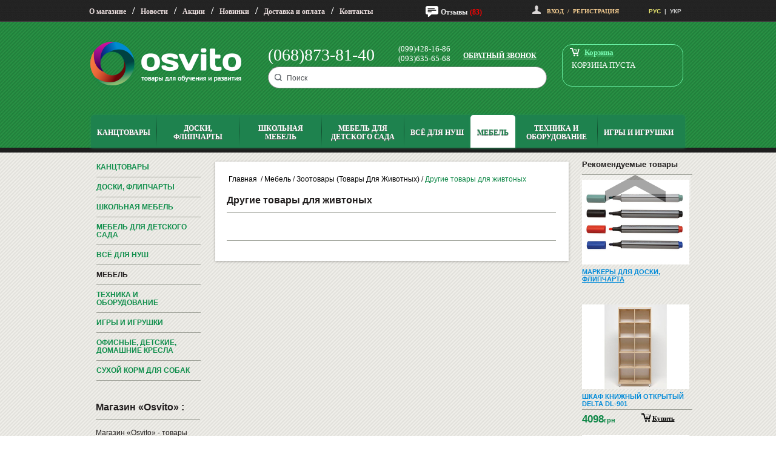

--- FILE ---
content_type: text/html; charset=utf-8
request_url: https://www.osvito.com/categories/604-drugie-tovary-dlya-zhivtonyh/categories
body_size: 34926
content:
<!DOCTYPE html>
<html lang="ru">
<head>
  <!-- Global site tag (gtag.js) - Google Analytics -->
  <script async src="https://www.googletagmanager.com/gtag/js?id=UA-143000332-1"></script>
  <script>
      window.dataLayer = window.dataLayer || [];
      function gtag(){dataLayer.push(arguments);}
      gtag('js', new Date());

      gtag('config', 'UA-143000332-1');
  </script>

  <meta http-equiv="Content-type" content="text/html; charset=UTF-8">
  <meta name="description" content="OSVITO.com &gt;&gt;&gt; Купить Другие товары для живтоных по отличным ценам, ☎:(068)873-81-40. ✔Профессиональная Консультация, ✔Доставка по Украине. Интернет Магазин «Osvito»">
  <meta name="keywords" content="Другие товары для живтоных купить, купить Другие товары для живтоных, Другие товары для живтоных  в Украине, Другие товары для живтоных в Киеве, Другие товары для живтоных в Днепре, Другие товары для живтоных в Харькове, Другие товары для живтоных во Льво">
  <meta name="yandex-verification" content="548206ecf85b3131" />
    <meta property="og:title" content="Другие товары для живтоных">
    <meta property="og:image" content="https://www.osvito.com/system/categories/images/000/000/604/preview/prochee.jpg?1512476411">
    <meta property="og:type" content="category">
    <meta property="og:url" content="https://www.osvito.com/categories/604-drugie-tovary-dlya-zhivtonyh/categories">
  <meta property="og:site_name" content="osvito.com">
  <!--<link rel="icon" type="image/x-icon" href="/images/favicon.ico">-->

<!--// META INFO-->
<meta content="Osvito" name="application-name">

<!--// Favicon General-->
<link href="/images/favicon/favicon-16x16.png" sizes="16x16" rel="icon" type="image/png" >
<link href="/images/favicon/favicon-32x32.png" sizes="32x32" rel="icon" type="image/png" >
<link href="/images/favicon/favicon-96x96.png" sizes="96x96" rel="icon" type="image/png" >
<link href="/images/favicon/favicon-128x128.png" sizes="128x128" rel="icon" type="image/png" >
<link href="/images/favicon/favicon-192x192.png" sizes="192x192" rel="icon" type="image/png" >

<!--// APPLE - IOS-->
<meta content="Osvito" name="apple-mobile-web-app-title">
<link rel="apple-touch-icon" sizes="57x57" href="/images/favicon/apple-touch-icon-57x57.png">
<link rel="apple-touch-icon" sizes="60x60" href="/images/favicon/apple-touch-icon-60x60.png">
<link rel="apple-touch-icon" sizes="72x72" href="/images/favicon/apple-touch-icon-72x72.png">
<link rel="apple-touch-icon" sizes="76x76" href="/images/favicon/apple-touch-icon-76x76.png">
<link rel="apple-touch-icon" sizes="114x114" href="/images/favicon/apple-touch-icon-114x114.png">
<link rel="apple-touch-icon" sizes="120x120" href="/images/favicon/apple-touch-icon-120x120.png">
<link rel="apple-touch-icon" sizes="144x144" href="/images/favicon/apple-touch-icon-144x144.png">
<link rel="apple-touch-icon" sizes="152x152" href="/images/favicon/apple-touch-icon-152x152.png">
<link rel="apple-touch-icon" sizes="180x180" href="/images/favicon/apple-touch-icon-180x180.png">

<!--// APPLE SAFARI MacOSX - For touchbar-->
<link color="#FFFFFF" href="/images/favicon/safari-pinned-tab.svg" rel="mask-icon">

<!--// Android - Chrome - Google-->
<link rel="icon" sizes="192x192" href="/images/favicon/android-chrome-192x192.png" type="image/png">
<link rel="icon" sizes="512x512" href="/images/favicon/android-chrome-512x512.png" type="image/png">
<link rel="manifest" href="/images/favicon/web-manifest.json">

<!--// Microsoft-->
<meta content="#FFFFFF" name="msapplication-TileColor">
<meta content="/images/favicon/browserconfig.xml" name="msapplication-config">
<meta content="/images/favicon/mstile-144x144.png" name="msapplication-TileImage">
<meta content="/images/favicon/mstile-70x70.png" name="msapplication-square70x70logo">
<meta content="/images/favicon/mstile-150x150.png" name="msapplication-square150x150logo">
<meta content="/images/favicon/mstile-310x150.png" name="msapplication-wide310x150logo">
<meta content="/images/favicon/mstile-310x310.png" name="msapplication-square310x310logo">

<!--  <link rel="icon" type="image/x-icon" href="/images/favicon.ico">-->
  <title>Другие товары для живтоных</title>
  <link href="/assets/application-5a4fd80fddb78e2347adf26b6e329b5b.css" media="screen" rel="stylesheet" type="text/css" />
  <!--script src="https://code.jquery.com/jquery-migrate-1.0.0.min.js"></script>
  <script src="//code.jquery.com/jquery-1.9.1.min.js"></script>
  <script src="//code.jquery.com/ui/1.10.3/jquery-ui.min.js"></script-->
  <script src="/assets/application-e677b9d88a2c02b69037b5e586d96b02.js" type="text/javascript"></script>
  <link rel="stylesheet" href="//code.jquery.com/ui/1.10.3/themes/smoothness/jquery-ui.min.css">
  <link rel="stylesheet" href="/assets/mobile.css" media="only screen and (max-device-width : 767px)" >
  <link rel="stylesheet" href="/assets/tablet.css" media="only screen and (min-device-width : 768px) and (max-device-width : 1024px)" >
  <meta name="viewport" content="width=device-width, initial-scale=1" />
  <script src='https://www.google.com/recaptcha/api.js' async defer></script>
  <script src="//code.jivosite.com/widget/b7TwRxDnV3" async></script>
</head>
<body id="body-main">
<!--<script>-->
<!--    window.fbAsyncInit = function() {-->
<!--        FB.init({-->
<!--            appId      : '813168372471702',-->
<!--            xfbml      : true,-->
<!--            version    : 'v5.0'-->
<!--        });-->
<!--        FB.AppEvents.logPageView();-->
<!--    };-->

<!--    (function(d, s, id){-->
<!--        var js, fjs = d.getElementsByTagName(s)[0];-->
<!--        if (d.getElementById(id)) {return;}-->
<!--        js = d.createElement(s); js.id = id;-->
<!--        js.src = "https://connect.facebook.net/en_US/sdk.js";-->
<!--        fjs.parentNode.insertBefore(js, fjs);-->
<!--    }(document, 'script', 'facebook-jssdk'));-->
<!--</script>-->
<div class="page">
  <div id="header">
    <div id="header-menu">
		  <div class="cont">
			<div class="menu">
			  <a href="/pages/23-about">О магазине</a>/<a href="/news">Новости</a>/<a href="/promos">Акции</a>/<a href="/pages/34-novelties">Новинки</a>/<a href="/pages/32-delivery">Доставка и оплата</a>/<a href="/pages/33-contacts">Контакты</a>
			</div>
      <div class="comment_links">
        <div id="comment-icon">
          <a href="/reviews">Отзывы</a>
          <span class="comment-count">(83)</span>
        </div>
      </div>
			<div class="prof_links">
			   <div id="person">
						<a href="/users/login_customer" class="enter" data-remote="true">Вход</a>&nbsp;&nbsp;/&nbsp;&nbsp;<a href="/users/new" class="enter">Регистрация</a>
						<div id="login-modal"></div>
				</div>
				<div id="locale">
						РУС&nbsp;&nbsp;<span>|</span>&nbsp;&nbsp;<a href="/ua/categories/604-drugie-tovary-dlya-zhivtonyh/categories">УКР</a>
				</div>
			</div>
		  </div>
    </div>
    <div id="header-content">
        <div class = "header_content_cont">
			<div id="logo">
			  <a href="/"><img alt="Logo" src="/images/logo.png" /></a>
			</div>
			  <div id="info">
				<div id = "feedback">
				  <div class="main-number">(068)873-81-40</div>
				  <div class="numbers">
						  <div>
									(099)428-16-86<br/>
									(093)635-65-68<br/>
						  </div>
				  </div>
				  <a href="/callbackmessages/new" class="callback">Обратный звонок</a>
				  <div class="clear"></div>
				</div>
				<span class ="ru hidden" id ="locale-for-search"></span>
				<div class="smartphone_menu"></div>
        <a href="tel:+380688738140"><div class="phone_call"></div></a>
				<div class="smartphone_search"></div>
				
    <form accept-charset="UTF-8" action="/admin/searches" class="form-horizontal new_search" id="new_search" method="post" novalidate="novalidate"><div style="margin:0;padding:0;display:inline"><input name="utf8" type="hidden" value="&#x2713;" /><input name="authenticity_token" type="hidden" value="qw7Yvk9H9rPkLRpgNYBeD9gdIUrW5W/RpUt+uw37g/Q=" /></div>
     
      <div class="form-inputs">
        <div class="control-group string optional search_query"><div class="controls"><input class="string optional input-large" id="search_query" name="search[query]" placeholder="Поиск" size="50" type="text" /></div></div>
      </div>
    <div class="search-submit-holder">
      <div class="submit">
        </div>
      </div>
</form>


			  </div>
			  <div id="profile">
				<div id="cart">
				  <div id="cart-modal"></div>
				  <div id="go-to-cart">
						  <a href="/users/guest_cart">корзина</a>
				  </div>
				  <div id="products-in-cart">
							<div class="smartphone_blank_cart"><div id="go-to-cart-mobile"></div><div class="cart-total-mobile">(0)</div></div>
	<span class="items_quantity">Корзина пуста<br/></span>

						  
				  </div>
				</div>
			  </div>
          </div>
          <div class="clear"></div>
    </div>
    <div class = "top-nav-border">
	  <div id="top-nav">
			<ul id="topNavTab">
					 <li class="top-nav-cat ">
						<a href="/categories/221-kantstovary/categories#nodes221" data-toggle="tab">
							<span>Канцтовары </span> 
</a>					 </li>
					 <li class="top-nav-cat ">
						<a href="/categories/262-doski-flipcharty/categories#nodes262" data-toggle="tab">
							<span>Доски, флипчарты </span> 
</a>					 </li>
					 <li class="top-nav-cat ">
						<a href="/categories/195-shkolnaya-mebel/categories#nodes195" data-toggle="tab">
							<span>Школьная мебель </span> 
</a>					 </li>
					 <li class="top-nav-cat ">
						<a href="/categories/197-mebel-dlya-detskogo-sada/categories#nodes197" data-toggle="tab">
							<span>Мебель для детского сада </span> 
</a>					 </li>
					 <li class="top-nav-cat ">
						<a href="/categories/667-vsyo-dlya-nush/categories#nodes667" data-toggle="tab">
							<span>Всё для НУШ </span> 
</a>					 </li>
					 <li class="top-nav-cat activetab">
						<a href="/categories/194-mebel/categories#nodes194" class="activetab" data-toggle="tab">
							<span>Мебель </span> 
</a>					 </li>
					 <li class="top-nav-cat ">
						<a href="/categories/277-tehnika-i-oborudovanie/categories#nodes277" data-toggle="tab">
							<span>Техника и оборудование </span> 
</a>					 </li>
					 <li class="top-nav-cat ">
						<a href="/categories/295-igrushki/categories#nodes295" data-toggle="tab">
							<span>Игры и Игрушки </span> 
</a>					 </li>
			</ul>
		<div id="topNavTabContent" class="ul-cont tab-content">
						  <div class="ul-cont-cont tab-pane" id="nodes221">
							<table>
							  <tr>
								   <td>
									 <div class = "cat-name"><a href="/categories/398-kantstovary-dlya-shkoly/categories">Канцтовары для школы</a></div>
										   <div class = "cat-link"><a href="/categories/254-flomastery/categories">Фломастеры</a></div>
										   <div class = "cat-link"><a href="/categories/411-tsvetnye-karandashi/categories">Цветные карандаши</a></div>
										   <div class = "cat-link"><a href="/categories/246-plastilin/categories">Пластилин</a></div>
										   <div class = "cat-link"><a href="/categories/245-kraski/categories">Краски</a></div>
										   <div class = "cat-link"><a href="/categories/413-albomy-dlya-risovaniya/categories">Альбомы для рисования</a></div>
										   <div class = "cat-link"><a href="/categories/480-kisti-dlya-risovaniya/categories">Кисти для рисования</a></div>
										   <div class = "cat-link"><a href="/categories/461-gotovalni-i-tsirkuli/categories">Готовальни и циркули</a></div>
										   <div class = "cat-link"><a href="/categories/408-dnevniki-shkolnye/categories">Дневники школьные</a></div>
										   <div class = "cat-link"><a href="/categories/414-globusy/categories">Глобусы</a></div>
										   <div class = "cat-link"><a href="/categories/274-penaly/categories">Пеналы</a></div>
										   <div class = "cat-link"><a href="/categories/260-tetradi/categories">Тетради</a></div>
										   <div class = "cat-link"><a href="/categories/418-detskie-bloknoty/categories">Детские блокноты</a></div>
										   <div class = "cat-link"><a href="/categories/409-oblozhki-dlya-uchebnikov-i-tetradey/categories">Обложки для учебников и тетрадей</a></div>
										   <div class = "cat-link"><a href="/categories/410-detskie-ruchki/categories">Детские ручки</a></div>
										   <div class = "cat-link"><a href="/categories/417-detskie-zakladki-dlya-knig/categories">Детские закладки для книг</a></div>
										   <div class = "cat-link"><a href="/categories/400-izmeritelnye-pribory/categories">Измерительные приборы</a></div>
										   <div class = "cat-link"><a href="/categories/415-detskie-nozhnitsy/categories">Детские ножницы </a></div>
										   <div class = "cat-link"><a href="/categories/416-podstavki-dlya-knig/categories">Подставки для книг</a></div>
										   <div class = "cat-link"><a href="/categories/464-posuda/categories">Посуда</a></div>
										   <div class = "cat-link"><a href="/categories/273-ryukzaki/categories">Рюкзаки</a></div>
										   <div class = "cat-link"><a href="/categories/481-palitry/categories">Палитры</a></div>
										   <div class = "cat-link"><a href="/categories/482-stakany-neprolivayki/categories">Стаканы-непроливайки</a></div>
										   <div class = "cat-link"><a href="/categories/483-doski-dlya-plastilina/categories">Доски для пластилина</a></div>
										   <div class = "cat-link"><a href="/categories/484-steki-dlya-plastilina/categories">Стеки для пластилина</a></div>
										   <div class = "cat-link"><a href="/categories/485-mel/categories">Мел</a></div>
										   <div class = "cat-link"><a href="/categories/486-karton/categories">Картон</a></div>
										   <div class = "cat-link"><a href="/categories/487-tsvetnaya-bumaga/categories">Цветная бумага</a></div>
										   <div class = "cat-link"><a href="/categories/488-kley/categories">Клей</a></div>
										   <div class = "cat-link"><a href="/categories/489-uchebnye-prinadlezhnosti/categories">Учебные принадлежности</a></div>
										   <div class = "cat-link"><a href="/categories/490-papki-dlya-tetradey/categories">Папки для тетрадей</a></div>
									</td>
								   <td>
									 <div class = "cat-name"><a href="/categories/397-ofisnye-kantstovary/categories">Офисные канцтовары</a></div>
										   <div class = "cat-link"><a href="/categories/289-kalkulyatory/categories">Калькуляторы</a></div>
										   <div class = "cat-link"><a href="/categories/248-dyrokoly/categories">Дыроколы</a></div>
										   <div class = "cat-link"><a href="/categories/256-nastolnye-nabory/categories">Настольные наборы</a></div>
										   <div class = "cat-link">Ножницы</div>
										   <div class = "cat-link"><a href="/categories/340-steplery-kantselyarskie/categories">Степлеры канцелярские</a></div>
										   <div class = "cat-link"><a href="/categories/389-skorosshivateli/categories">Скоросшиватели</a></div>
										   <div class = "cat-link"><a href="/categories/249-kley/categories">Клей</a></div>
										   <div class = "cat-link"><a href="/categories/252-lotki-dlya-bumag/categories">Лотки для бумаг</a></div>
										   <div class = "cat-link"><a href="/categories/258-chistyaschie-sredstva/categories">Чистящие средства</a></div>
										   <div class = "cat-link"><a href="/categories/555-podarki-i-suveniry/categories">Подарки и сувениры</a></div>
										   <div class = "cat-link"><a href="/categories/663-plenka-dlya-laminirovaniya/categories">Пленка для ламинирования</a></div>
									</td>
								   <td>
									 <div class = "cat-name"><a href="/categories/395-pismennye-prinadlezhnosti/categories">Письменные принадлежности</a></div>
										   <div class = "cat-link"><a href="/categories/259-ruchki/categories">Ручки</a></div>
										   <div class = "cat-link"><a href="/categories/247-tochilki-dlya-karandashey/categories">Точилки для карандашей</a></div>
										   <div class = "cat-link"><a href="/categories/251-lastiki/categories">Ластики</a></div>
										   <div class = "cat-link"><a href="/categories/250-korrektory/categories">Корректоры</a></div>
										   <div class = "cat-link"><a href="/categories/253-markery/categories">Маркеры</a></div>
									</td>
								   <td>
									 <div class = "cat-name"><a href="/categories/396-bumazhnaya-produktsiya/categories">Бумажная продукция</a></div>
										   <div class = "cat-link"><a href="/categories/222-bumaga-dlya-printera/categories">Бумага для принтера</a></div>
										   <div class = "cat-link"><a href="/categories/339-fotobumaga/categories">Фотобумага для принтера</a></div>
										   <div class = "cat-link"><a href="/categories/291-ezhednevniki/categories">Ежедневники</a></div>
										   <div class = "cat-link"><a href="/categories/651-bloki-bumagi-dlya-zapisey-s-kleykim-sloem/categories"> Блоки бумаги для записей с клейким слоем</a></div>
									</td>
								</tr><tr>
								   <td>
									 <div class = "cat-name"><a href="/categories/344-rashodnye-materialy-dlya-pechati/categories">Расходные материалы для печати</a></div>
										   <div class = "cat-link"><a href="/categories/345-kartridzhi-dlya-struynyh-printerov/categories">Картриджи для струйных принтеров</a></div>
										   <div class = "cat-link"><a href="/categories/346-kartridzhi-dlya-lazernyh-printerov/categories">Картриджи для лазерных принтеров</a></div>
										   <div class = "cat-link"><a href="/categories/347-tonery-dlya-kartridzhey-printerov/categories">Тонеры для картриджей, принтеров</a></div>
										   <div class = "cat-link"><a href="/categories/348-chernila-dlya-printerov-kartridzhey/categories">Чернила для принтеров, картриджей</a></div>
										   <div class = "cat-link"><a href="/categories/355-snpch/categories">СНПЧ</a></div>
										   <div class = "cat-link"><a href="/categories/368-mfu/categories">МФУ</a></div>
										   <div class = "cat-link"><a href="/categories/369-lazernye-printery/categories">Лазерные принтеры</a></div>
									</td>
								   <td>
									 <div class = "cat-name"><a href="/categories/399-suvenirnaya-produktsiya/categories">Сувенирная продукция</a></div>
										   <div class = "cat-link"><a href="/categories/391-flagi/categories">Флаги</a></div>
									</td>
								   <td>
									 <div class = "cat-name"><a href="/categories/456-novogodniy-dekor/categories">Новогодний декор</a></div>
										   <div class = "cat-link"><a href="/categories/457-iskusstvennye-eli/categories">Искусственные ели</a></div>
										   <div class = "cat-link"><a href="/categories/458-iskusstvennye-sosny/categories">Искусственные сосны</a></div>
										   <div class = "cat-link"><a href="/categories/459-elochnye-vetki/categories">Елочные ветки</a></div>
										   <div class = "cat-link"><a href="/categories/460-hvoynye-kompozitsii/categories">Хвойные композиции</a></div>
									</td>
								   <td>
									 <div class = "cat-name"><a href="/categories/463-shariki/categories">Шарики</a></div>
									</td>
								</tr><tr>
								   <td>
									 <div class = "cat-name"><a href="/categories/462-kopilki/categories">Копилки</a></div>
									</td>
								   <td>
									 <div class = "cat-name"><a href="/categories/261-soputstvuyuschie-tovary-dlya-detskogo-tvorchestva/categories">Сопутствующие товары для детского творчества</a></div>
									</td>
								   <td>
									 <div class = "cat-name"><a href="/categories/562-knigi/categories">Книги</a></div>
									</td>
								   <td>
									 <div class = "cat-name"><a href="/categories/682-beysbolki-i-kepki/categories">Бейсболки и Кепки</a></div>
										   <div class = "cat-link"><a href="/categories/683-kepki-beysbolki-s-ukrainskoy-simvolikoy/categories">Кепки бейсболки с Украинской символикой</a></div>
									</td>
								     </tr>
							</table>
							<div class="clear"></div>
						  </div>
						  <div class="clear"></div>	
						  <div class="ul-cont-cont tab-pane" id="nodes262">
							<table>
							  <tr>
								   <td>
									 <div class = "cat-name"><a href="/categories/263-doski-dlya-mela/categories">Доски для мела</a></div>
									</td>
								   <td>
									 <div class = "cat-name"><a href="/categories/264-doski-dlya-markera/categories">Доски для маркера</a></div>
									</td>
								   <td>
									 <div class = "cat-name"><a href="/categories/265-kombinirovannye-doski-marker-mel/categories">Комбинированные доски (маркер/мел)</a></div>
									</td>
								   <td>
									 <div class = "cat-name"><a href="/categories/266-keramicheskie-doski/categories">Керамические доски</a></div>
									</td>
								</tr><tr>
								   <td>
									 <div class = "cat-name"><a href="/categories/267-probkovye-doski-dlya-ob-yavleniy/categories">Пробковые доски для объявлений</a></div>
									</td>
								   <td>
									 <div class = "cat-name"><a href="/categories/268-flipcharty/categories">Флипчарты</a></div>
									</td>
								   <td>
									 <div class = "cat-name"><a href="/categories/290-doski-povorotnye/categories">Доски поворотные</a></div>
									</td>
								   <td>
									 <div class = "cat-name"><a href="/categories/407-tekstilnye-doski-dlya-ob-yavleniy/categories">Текстильные доски для объявлений</a></div>
									</td>
								</tr><tr>
								   <td>
									 <div class = "cat-name"><a href="/categories/650-doski-dzhutovye/categories">Доски джутовые</a></div>
									</td>
								   <td>
									 <div class = "cat-name"><a href="/categories/272-aksessuary/categories">Аксессуары</a></div>
										   <div class = "cat-link"><a href="/categories/372-izmeritelnye-pribory-dlya-doski/categories">Измерительные приборы для доски</a></div>
										   <div class = "cat-link"><a href="/categories/373-markery-dlya-doski-flipcharta/categories">Маркеры для доски, флипчарта</a></div>
										   <div class = "cat-link"><a href="/categories/375-gvozdiki-dlya-probkovoy-doski/categories">Гвоздики для пробковой доски</a></div>
										   <div class = "cat-link"><a href="/categories/376-magnity-dlya-doski-flipcharta/categories">Магниты для доски,флипчарта</a></div>
										   <div class = "cat-link"><a href="/categories/324-gubki/categories">Губки для доски, флипчарта</a></div>
										   <div class = "cat-link"><a href="/categories/255-mel/categories">Мел</a></div>
										   <div class = "cat-link"><a href="/categories/388-chistyaschie-sredstva-dlya-dosok-flipchartov/categories">Чистящие средства для досок, флипчартов</a></div>
										   <div class = "cat-link"><a href="/categories/390-bloki-bumagi-albomy-dlya-flipchartov/categories">Блоки бумаги, альбомы для флипчартов</a></div>
										   <div class = "cat-link"><a href="/categories/454-ukazki/categories">Указки</a></div>
									</td>
								   <td>
									 <div class = "cat-name"><a href="/categories/425-podstavki-dlya-dosok/categories">Подставки для досок</a></div>
										   <div class = "cat-link"><a href="/categories/655-sumki-dlya-dosok-i-flipchartov/categories">Сумки для досок и флипчартов</a></div>
									</td>
								   <td>
									 <div class = "cat-name"><a href="/categories/654-osvetitelnoe-oborudovanie/categories">Осветительное оборудование (светильники для досок)</a></div>
									</td>
								</tr><tr>
								   <td>
									 <div class = "cat-name"><a href="/categories/269-interaktivnye-doski/categories">Интерактивные доски</a></div>
										   <div class = "cat-link"><a href="/categories/499-interaktivnye-doski/categories">Интерактивные доски</a></div>
										   <div class = "cat-link"><a href="/categories/426-multimediynye-proektory/categories">Мультимедийные проекторы</a></div>
										   <div class = "cat-link"><a href="/categories/428-ekrany-dlya-proektorov/categories">Экраны для проекторов</a></div>
										   <div class = "cat-link"><a href="/categories/500-aksessuary-dlya-interaktivnyh-dosok/categories">Аксессуары для интерактивных досок</a></div>
									</td>
								   <td>
									 <div class = "cat-name"><a href="/categories/447-steklyannye-doski-dlya-markera/categories">Стеклянные доски для маркера</a></div>
									</td>
								   <td>
									 <div class = "cat-name"><a href="/categories/471-molberty/categories">Мольберты </a></div>
										   <div class = "cat-link"><a href="/categories/668-hudozhestvennye-molberty/categories">Художественные Мольберты</a></div>
										   <div class = "cat-link"><a href="/categories/669-etyudnik/categories">Этюдники</a></div>
										   <div class = "cat-link"><a href="/categories/670-dekorativnye-molberty/categories">Декоративные мольберты</a></div>
										   <div class = "cat-link"><a href="/categories/671-planshety-hudozhestvennye/categories">Планшеты художественные </a></div>
										   <div class = "cat-link"><a href="/categories/672-palitry/categories">Палитры</a></div>
									</td>
								   <td>
									 <div class = "cat-name"><a href="/categories/680-reklamnye-nositeli/categories">Рекламные носители</a></div>
									</td>
								     </tr>
							</table>
							<div class="clear"></div>
						  </div>
						  <div class="clear"></div>	
						  <div class="ul-cont-cont tab-pane" id="nodes195">
							<table>
							  <tr>
								   <td>
									 <div class = "cat-name"><a href="/categories/202-shkolnye-party/categories">Школьные парты</a></div>
									</td>
								   <td>
									 <div class = "cat-name"><a href="/categories/203-shkolnye-stulya/categories">Школьные стулья</a></div>
									</td>
								   <td>
									 <div class = "cat-name"><a href="/categories/404-komplekty-party-i-stulya/categories">Комплекты (Парты и стулья)</a></div>
									</td>
								   <td>
									 <div class = "cat-name"><a href="/categories/204-komplektuyuschie-dlya-part/categories">Комплектующие для парт</a></div>
									</td>
								</tr><tr>
								   <td>
									 <div class = "cat-name"><a href="/categories/206-komplektuyuschie-dlya-stuliev/categories">Комплектующие для стульев</a></div>
									</td>
								   <td>
									 <div class = "cat-name"><a href="/categories/205-shkolnye-stenki/categories">Школьные стенки</a></div>
									</td>
								   <td>
									 <div class = "cat-name"><a href="/categories/275-shkolnye-shkafy/categories">Школьные шкафы</a></div>
									</td>
								   <td>
									 <div class = "cat-name"><a href="/categories/207-stoly-dlya-prepodavateley/categories">Столы для преподавателей</a></div>
									</td>
								</tr><tr>
								   <td>
									 <div class = "cat-name"><a href="/categories/297-tumby/categories">Тумбы</a></div>
									</td>
								   <td>
									 <div class = "cat-name"><a href="/categories/210-shkolnye-veshalki/categories">Школьные вешалки</a></div>
									</td>
								   <td>
									 <div class = "cat-name"><a href="/categories/276-shkolnye-krovati/categories">Школьные кровати </a></div>
									</td>
								   <td>
									 <div class = "cat-name"><a href="/categories/209-mebel-dlya-kabinetov-fizika-himiya-trudy-i-pr/categories">Мебель для кабинетов (физика, химия, труды и пр. )</a></div>
									</td>
								</tr><tr>
								   <td>
									 <div class = "cat-name"><a href="/categories/208-mebel-dlya-shkolnoy-stolovoy/categories">Мебель для школьной столовой</a></div>
										   <div class = "cat-link"><a href="/categories/294-stoly-dlya-shkolnoy-stolovoy/categories">Столы для школьной столовой</a></div>
									</td>
								   <td>
									 <div class = "cat-name"><a href="/categories/211-shkolnye-lavki/categories">Школьные лавки</a></div>
									</td>
								   <td>
									 <div class = "cat-name"><a href="/categories/531-tribuny/categories">Трибуны Для Выступлений</a></div>
									</td>
								   <td>
									 <div class = "cat-name"><a href="/categories/519-uchebnye-posobiya/categories">Учебные пособия</a></div>
									</td>
								</tr><tr>
								   <td>
									 <div class = "cat-name"><a href="/categories/685-mezhkomnatnye-dveri/categories">Межкомнатные двери</a></div>
									</td>
								     </tr>
							</table>
							<div class="clear"></div>
						  </div>
						  <div class="clear"></div>	
						  <div class="ul-cont-cont tab-pane" id="nodes197">
							<table>
							  <tr>
								   <td>
									 <div class = "cat-name"><a href="/categories/226-stulya-dlya-detskogo-sada/categories">Стулья для детского сада </a></div>
									</td>
								   <td>
									 <div class = "cat-name"><a href="/categories/227-stoly-dlya-detskogo-sada/categories">Столы для детского сада </a></div>
									</td>
								   <td>
									 <div class = "cat-name"><a href="/categories/225-krovati-dlya-detskogo-sada/categories">Кровати для детского сада </a></div>
									</td>
								   <td>
									 <div class = "cat-name"><a href="/categories/228-stenki-dlya-detskogo-sada/categories">Стенки для детского сада</a></div>
									</td>
								</tr><tr>
								   <td>
									 <div class = "cat-name"><a href="/categories/229-shkafy-dlya-detskogo-sada/categories">Шкафы для детского сада</a></div>
									</td>
								   <td>
									 <div class = "cat-name"><a href="/categories/224-igrovaya-mebel-dlya-detskogo-sada/categories">Игровая мебель для детского сада</a></div>
									</td>
								   <td>
									 <div class = "cat-name"><a href="/categories/230-stellazhi-dlya-detskogo-sada/categories">Стеллажи для детского сада</a></div>
									</td>
								   <td>
									 <div class = "cat-name"><a href="/categories/231-veshalki-dlya-detskogo-sada/categories">Вешалки для детского сада</a></div>
									</td>
								</tr><tr>
								   <td>
									 <div class = "cat-name"><a href="/categories/498-lavochki-dlya-detskogo-sada/categories">Лавочки для детского сада</a></div>
									</td>
								   <td>
									 <div class = "cat-name"><a href="/categories/335-shvedskie-stenki/categories">Шведские стенки</a></div>
									</td>
								   <td>
									 <div class = "cat-name"><a href="/categories/333-detskie-sportivnye-ugolki/categories">Детские спортивные уголки</a></div>
									</td>
								   <td>
									 <div class = "cat-name"><a href="/categories/455-gimnasticheskie-maty/categories">Гимнастические маты</a></div>
									</td>
								</tr><tr>
								   <td>
									 <div class = "cat-name"><a href="/categories/334-detskie-igrovye-kompleksy/categories">Детские игровые комплексы</a></div>
									</td>
								   <td>
									 <div class = "cat-name"><a href="/categories/331-igrovye-ploschadki/categories">Игровые площадки</a></div>
									</td>
								   <td>
									 <div class = "cat-name"><a href="/categories/332-detskie-pesochnitsy/categories">Детские песочницы</a></div>
									</td>
								   <td>
									 <div class = "cat-name"><a href="/categories/449-detskie-batuty/categories">Детские Батуты</a></div>
									</td>
								</tr><tr>
								   <td>
									 <div class = "cat-name"><a href="/categories/662-myagkaya-mebel-dlya-detskogo-sadika/categories">Мягкая Мебель Для Детского Садика</a></div>
									</td>
								     </tr>
							</table>
							<div class="clear"></div>
						  </div>
						  <div class="clear"></div>	
						  <div class="ul-cont-cont tab-pane" id="nodes667">
							<table>
							  <tr>
								   <td>
									 <div class = "cat-name"><a href="/categories/673-estestvennaya-otrasl-nush/categories">Естественная отрасль НУШ</a></div>
									</td>
								   <td>
									 <div class = "cat-name"><a href="/categories/674-inklyuzivnoe-obrazovanie/categories">Инклюзивное образование</a></div>
									</td>
								   <td>
									 <div class = "cat-name"><a href="/categories/675-matematicheskaya-otrasl-nush/categories">Математическая отрасль НУШ</a></div>
									</td>
								   <td>
									 <div class = "cat-name"><a href="/categories/677-yazykovaya-otrasl-nush/categories">Языковая отрасль НУШ</a></div>
									</td>
								</tr><tr>
								   <td>
									 <div class = "cat-name"><a href="/categories/678-tvorcheskaya-otrasl-nush/categories">Творческая отрасль НУШ</a></div>
									</td>
								   <td>
									 <div class = "cat-name"><a href="/categories/676-stendy-dlya-nush/categories">Стенды для НУШ</a></div>
									</td>
								     </tr>
							</table>
							<div class="clear"></div>
						  </div>
						  <div class="clear"></div>	
						  <div class="ul-cont-cont tab-pane" id="nodes194">
							<table>
							  <tr>
								   <td>
									 <div class = "cat-name"><a href="/categories/232-mebel-dlya-doma/categories">Мебель для дома</a></div>
										   <div class = "cat-link"><a href="/categories/198-detskaya-mebel-dlya-doma/categories">Детская мебель для дома</a></div>
										   <div class = "cat-link"><a href="/categories/298-prihozhie/categories">Прихожие</a></div>
										   <div class = "cat-link"><a href="/categories/657-mebel-dlya-gostinoy/categories">Мебель для гостиной</a></div>
										   <div class = "cat-link"><a href="/categories/406-tumby-dlya-obuvi/categories">Тумбы для обуви</a></div>
										   <div class = "cat-link"><a href="/categories/466-seyfy/categories">Сейфы</a></div>
										   <div class = "cat-link"><a href="/categories/235-stoly-dlya-doma-kuhni/categories">Столы для дома, кухни</a></div>
										   <div class = "cat-link"><a href="/categories/323-tumby-pod-tv/categories">Тумбы под TV</a></div>
										   <div class = "cat-link"><a href="/categories/322-podstavki-pod-vazony/categories">Подставки под вазоны</a></div>
										   <div class = "cat-link"><a href="/categories/325-zhurnalnye-stoly/categories">Журнальные столы</a></div>
										   <div class = "cat-link">Вешалки для дома</div>
										   <div class = "cat-link">Кровати</div>
										   <div class = "cat-link">Стулья и табуреты для дома </div>
										   <div class = "cat-link"><a href="/categories/244-matrasy/categories">Матрасы</a></div>
										   <div class = "cat-link"><a href="/categories/679-shkafy-kupe/categories">Шкафы купе</a></div>
									</td>
								   <td>
									 <div class = "cat-name"><a href="/categories/199-ofisnaya-mebel/categories">Офисная мебель</a></div>
										   <div class = "cat-link"><a href="/categories/233-korpusnaya-ofisnaya-mebel/categories">Корпусная офисная мебель</a></div>
										   <div class = "cat-link"><a href="/categories/237-myagkaya-ofisnaya-mebel/categories">Мягкая офисная мебель </a></div>
										   <div class = "cat-link"><a href="/categories/653-napolnye-veshalki/categories">Напольные Вешалки</a></div>
									</td>
								   <td>
									 <div class = "cat-name"><a href="/categories/201-mebel-dlya-kafe-bufetov-stolovyh/categories">Мебель для кафе, буфетов, столовых</a></div>
										   <div class = "cat-link"><a href="/categories/271-stoly/categories">Барные столы</a></div>
										   <div class = "cat-link"><a href="/categories/367-barnye-kresla/categories">Барные кресла</a></div>
									</td>
								   <td>
									 <div class = "cat-name"><a href="/categories/238-ulichnaya-mebel-i-aksessuary/categories">Уличная мебель и аксессуары</a></div>
										   <div class = "cat-link"><a href="/categories/362-dekor-dlya-sada/categories">Декор для сада</a></div>
										   <div class = "cat-link"><a href="/categories/239-ulichnye-lavki/categories">Уличные лавки</a></div>
										   <div class = "cat-link"><a href="/categories/240-ulichnye-fonari/categories">Уличные фонари</a></div>
										   <div class = "cat-link"><a href="/categories/242-ulichnye-urny/categories">Уличные урны</a></div>
										   <div class = "cat-link"><a href="/categories/465-pochtovye-yaschiki/categories">Почтовые ящики</a></div>
										   <div class = "cat-link"><a href="/categories/516-kacheli-sadovye/categories">Качели садовые</a></div>
										   <div class = "cat-link"><a href="/categories/517-mangaly/categories">Мангалы</a></div>
										   <div class = "cat-link"><a href="/categories/581-konteynery-dlya-musora/categories">Контейнеры для мусора</a></div>
									</td>
								</tr><tr>
								   <td>
									 <div class = "cat-name"><a href="/categories/564-meditsinskaya-mebel/categories">Медицинская мебель</a></div>
										   <div class = "cat-link"><a href="/categories/566-telezhka-meditsinskaya/categories">Тележка медицинская</a></div>
										   <div class = "cat-link"><a href="/categories/567-stoly-meditsinskie/categories">Столы медицинские</a></div>
										   <div class = "cat-link"><a href="/categories/568-stulya-meditsinskie/categories">Стулья медицинские</a></div>
										   <div class = "cat-link"><a href="/categories/569-dopolnitelnoe-oborudovanie/categories">Дополнительное оборудование</a></div>
										   <div class = "cat-link"><a href="/categories/570-kresla-meditsinskie/categories">Кресла медицинские</a></div>
										   <div class = "cat-link"><a href="/categories/571-krovati-i-kushetki-meditsinskie/categories">Кровати и кушетки медицинские</a></div>
										   <div class = "cat-link"><a href="/categories/572-shtativy-meditsinskie/categories">Штативы медицинские</a></div>
										   <div class = "cat-link"><a href="/categories/573-aptechki/categories">Аптечки</a></div>
									</td>
								   <td>
									 <div class = "cat-name"><a href="/categories/565-laboratornaya-mebel/categories">Лабораторная мебель</a></div>
										   <div class = "cat-link"><a href="/categories/574-stoly-laboratornye/categories">Столы лабораторные</a></div>
										   <div class = "cat-link"><a href="/categories/575-stulya-laboratornye/categories">Стулья лабораторные</a></div>
										   <div class = "cat-link"><a href="/categories/576-shkafy-vytyazhnye/categories">Шкафы вытяжные</a></div>
										   <div class = "cat-link"><a href="/categories/577-stoly-moyki-laboratornye/categories">Столы-мойки лабораторные</a></div>
										   <div class = "cat-link"><a href="/categories/578-shkafy-laboratornye/categories">Шкафы лабораторные</a></div>
										   <div class = "cat-link"><a href="/categories/579-tumby-laboratornye/categories">Тумбы лабораторные</a></div>
										   <div class = "cat-link"><a href="/categories/580-servisnye-nadstavki/categories">Сервисные надставки</a></div>
									</td>
								   <td>
									 <div class = "cat-name"><a href="/categories/584-promyshlennaya-mebel-verstaki/categories">Промышленная мебель, верстаки
</a></div>
										   <div class = "cat-link"><a href="/categories/582-instrumentalnye-shkafy-i-metiznye/categories">Инструментальные шкафы и метизные</a></div>
										   <div class = "cat-link"><a href="/categories/583-verstaki-slesarnye/categories">Верстаки слесарные
</a></div>
										   <div class = "cat-link"><a href="/categories/591-verstaki-stolyarnye/categories">Верстаки столярные</a></div>
										   <div class = "cat-link"><a href="/categories/592-tumby-instrumentalnye-stanochnye/categories">Тумбы инструментальные (станочные)</a></div>
										   <div class = "cat-link"><a href="/categories/593-telezhki-instrumentalnye/categories">Тележки инструментальные</a></div>
										   <div class = "cat-link"><a href="/categories/594-telezhki-polochnye/categories">Тележки полочные</a></div>
										   <div class = "cat-link"><a href="/categories/595-promyshlennye-stulya/categories">Промышленные стулья</a></div>
									</td>
								   <td>
									 <div class = "cat-name"><a href="/categories/596-zootovary-tovary-dlya-zhivotnyh/categories">Зоотовары (Товары Для Животных)</a></div>
										   <div class = "cat-link"><a href="/categories/597-tovary-dlya-sobak/categories">Товары для собак</a></div>
										   <div class = "cat-link"><a href="/categories/598-tovary-dlya-koshek/categories">Товары для кошек</a></div>
										   <div class = "cat-link"><a href="/categories/599-tovary-dlya-ptits/categories">Товары для птиц</a></div>
										   <div class = "cat-link"><a href="/categories/600-tovary-dlya-ryb/categories">Товары для рыб</a></div>
										   <div class = "cat-link"><a href="/categories/601-tovary-dlya-gryzunov/categories">Товары для грызунов</a></div>
										   <div class = "cat-link">Товары для Рептилий</div>
										   <div class = "cat-link">Товары для лошадей</div>
										   <div class = "cat-link">Другие товары для живтоных</div>
									</td>
								     </tr>
							</table>
							<div class="clear"></div>
						  </div>
						  <div class="clear"></div>	
						  <div class="ul-cont-cont tab-pane" id="nodes277">
							<table>
							  <tr>
								   <td>
									 <div class = "cat-name"><a href="/categories/278-sadovaya-tehnika/categories">Садовая техника</a></div>
										   <div class = "cat-link"><a href="/categories/279-senokosilki/categories">Газонокосилки</a></div>
										   <div class = "cat-link"><a href="/categories/280-tsepnye-pily/categories">Цепные пилы</a></div>
										   <div class = "cat-link"><a href="/categories/281-trimmery-i-motokosy/categories">Триммеры и мотокосы</a></div>
										   <div class = "cat-link"><a href="/categories/282-aeratory/categories">Аэраторы</a></div>
										   <div class = "cat-link"><a href="/categories/283-sadovye-izmelchiteli/categories">Садовые измельчители</a></div>
										   <div class = "cat-link"><a href="/categories/284-kustorezy/categories">Кусторезы</a></div>
										   <div class = "cat-link"><a href="/categories/285-tachki-sadovye/categories">Тачки садовые</a></div>
										   <div class = "cat-link"><a href="/categories/286-aksessuary-dlya-sadovoy-tehniki/categories">Аксессуары для садовой техники</a></div>
										   <div class = "cat-link"><a href="/categories/287-snegouborochnaya-tehnika/categories">Снегоуборочная техника</a></div>
										   <div class = "cat-link"><a href="/categories/288-drovokoly/categories">Дровоколы</a></div>
										   <div class = "cat-link"><a href="/categories/292-generatory/categories">Генераторы</a></div>
										   <div class = "cat-link"><a href="/categories/293-nasosnye-stantsii/categories">Насосные станции</a></div>
										   <div class = "cat-link"><a href="/categories/338-kultivatory/categories">Культиваторы и мотоблоки</a></div>
										   <div class = "cat-link"><a href="/categories/341-kanistry/categories">Канистры</a></div>
										   <div class = "cat-link"><a href="/categories/342-moyki-vysokogo-davleniya/categories">Мойки высокого давления</a></div>
										   <div class = "cat-link"><a href="/categories/343-kormoizmelchiteli/categories">Кормоизмельчители</a></div>
										   <div class = "cat-link"><a href="/categories/350-hozyaystvennyy-inventar/categories">Хозяйственный инвентарь</a></div>
										   <div class = "cat-link"><a href="/categories/354-opryskivateli/categories">Опрыскиватели</a></div>
										   <div class = "cat-link"><a href="/categories/381-puskozaryadnye-ustroystva/categories">Пускозарядные устройства</a></div>
										   <div class = "cat-link">Воздуходувы</div>
										   <div class = "cat-link"><a href="/categories/383-motopompy/categories">Мотопомпы</a></div>
									</td>
								   <td>
									 <div class = "cat-name"><a href="/categories/336-bytovaya-tehnika/categories">Бытовая техника</a></div>
										   <div class = "cat-link"><a href="/categories/337-elektroplity/categories">Электроплиты</a></div>
										   <div class = "cat-link"><a href="/categories/359-multivarki/categories">Мультиварки</a></div>
										   <div class = "cat-link">Мясорубки</div>
										   <div class = "cat-link"><a href="/categories/427-kuhonnye-vytyazhki/categories">Кухонные вытяжки</a></div>
										   <div class = "cat-link"><a href="/categories/429-konvektory-i-obogrevateli/categories">Конвекторы и обогреватели </a></div>
									</td>
								   <td>
									 <div class = "cat-name"><a href="/categories/349-elektroinstrument/categories">Электроинструмент</a></div>
										   <div class = "cat-link"><a href="/categories/687-dreli-shurupoverty-akkumulyatornye/categories">Дрели-шуруповерты аккумуляторные</a></div>
										   <div class = "cat-link"><a href="/categories/356-perforatory/categories">Перфораторы</a></div>
										   <div class = "cat-link"><a href="/categories/357-shurupoverty/categories">Шуруповерты</a></div>
										   <div class = "cat-link"><a href="/categories/358-elektrolobziki/categories">Электролобзики</a></div>
										   <div class = "cat-link"><a href="/categories/386-bolgarki-uglovye-shlifovalnye-mashiny/categories">Болгарки (угловые шлифовальные машины)</a></div>
										   <div class = "cat-link"><a href="/categories/506-udliniteli/categories">Удлинители</a></div>
										   <div class = "cat-link"><a href="/categories/532-dreli/categories">Дрели</a></div>
										   <div class = "cat-link"><a href="/categories/533-elektrorubanki/categories">Электрорубанки</a></div>
										   <div class = "cat-link"><a href="/categories/534-feny-tehnicheskie-dlya-obzhiga/categories">Фены технические для обжига</a></div>
										   <div class = "cat-link"><a href="/categories/537-shlifmashiny-lentochnye/categories">Шлифмашины ленточные</a></div>
										   <div class = "cat-link"><a href="/categories/536-shlifmashiny-pryamye/categories">Шлифмашины прямые</a></div>
										   <div class = "cat-link"><a href="/categories/538-shlifmashiny-vibratsionnye/categories">Шлифмашины вибрационные</a></div>
										   <div class = "cat-link"><a href="/categories/539-shlifmashiny-ekstsentrikovye/categories">Шлифмашины эксцентриковые</a></div>
										   <div class = "cat-link"><a href="/categories/540-mashiny-polirovalnye/categories">Машины полировальные</a></div>
										   <div class = "cat-link"><a href="/categories/541-stanki-tochilnye/categories">Станки точильные</a></div>
										   <div class = "cat-link"><a href="/categories/542-frezery/categories">Фрезеры</a></div>
										   <div class = "cat-link"><a href="/categories/543-pila-diskovaya/categories">Пила дисковая</a></div>
										   <div class = "cat-link"><a href="/categories/544-stepler-elektricheskiy/categories">Степлеры электрические</a></div>
										   <div class = "cat-link"><a href="/categories/545-otvertki-akkumulyatornye/categories">Отвертки аккумуляторные</a></div>
										   <div class = "cat-link"><a href="/categories/546-instrument-mnogofunktsionalnyy-renovator/categories">Инструмент многофункциональный (реноватор)</a></div>
										   <div class = "cat-link"><a href="/categories/547-pylesosy-stroitelnye/categories">Пылесосы строительные</a></div>
										   <div class = "cat-link"><a href="/categories/548-kraskopulty-elektricheskie/categories">Краскопульты электрические</a></div>
										   <div class = "cat-link"><a href="/categories/549-invertory-svarochnye/categories">Инверторы сварочные</a></div>
										   <div class = "cat-link"><a href="/categories/550-poluavtomaty-svarochnye/categories">Полуавтоматы сварочные</a></div>
									</td>
								   <td>
									 <div class = "cat-name"><a href="/categories/377-sportivnye-tovary/categories">Спортивные товары</a></div>
										   <div class = "cat-link"><a href="/categories/378-velosipedy/categories">Велосипеды</a></div>
										   <div class = "cat-link">Спортивные тренажеры</div>
										   <div class = "cat-link"><a href="/categories/380-primusy/categories">Примусы</a></div>
										   <div class = "cat-link"><a href="/categories/478-fonari/categories">Фонари</a></div>
									</td>
								</tr><tr>
								   <td>
									 <div class = "cat-name"><a href="/categories/384-betonomeshalki/categories">Бетономешалки</a></div>
									</td>
								   <td>
									 <div class = "cat-name"><a href="/categories/385-lestnitsy-stremyanki/categories">Лестницы, Стремянки</a></div>
									</td>
								   <td>
									 <div class = "cat-name"><a href="/categories/392-kompyuternaya-tehnika/categories">Компьютерная техника</a></div>
										   <div class = "cat-link"><a href="/categories/393-planshety/categories">Планшеты</a></div>
										   <div class = "cat-link"><a href="/categories/424-videoregistratory/categories">Видеорегистраторы</a></div>
									</td>
								   <td>
									 <div class = "cat-name"><a href="/categories/430-santehnika/categories">Сантехника</a></div>
										   <div class = "cat-link">Кухонные мойки</div>
										   <div class = "cat-link">Кухонные смесители</div>
										   <div class = "cat-link">Душевые гарнитуры</div>
										   <div class = "cat-link">Унитазы</div>
										   <div class = "cat-link">Раковины</div>
										   <div class = "cat-link">Смесители</div>
										   <div class = "cat-link">Ванны</div>
										   <div class = "cat-link">Душевые кабины</div>
										   <div class = "cat-link">Биде</div>
										   <div class = "cat-link">Писсуары </div>
									</td>
								</tr><tr>
								   <td>
									 <div class = "cat-name"><a href="/categories/474-avtoinstrumenty/categories">Автоинструменты</a></div>
										   <div class = "cat-link"><a href="/categories/475-nabory-instrumentov/categories">Наборы инструментов </a></div>
										   <div class = "cat-link"><a href="/categories/476-kompressometry/categories">Компрессометры</a></div>
										   <div class = "cat-link"><a href="/categories/477-s-emniki/categories">Съемники</a></div>
										   <div class = "cat-link"><a href="/categories/479-domkraty/categories">Домкраты</a></div>
										   <div class = "cat-link"><a href="/categories/561-klyuchi-balonnye/categories">Ключи балонные</a></div>
										   <div class = "cat-link"><a href="/categories/686-nabory-klyuchey/categories">Наборы ключей</a></div>
									</td>
								   <td>
									 <div class = "cat-name"><a href="/categories/551-kompressory/categories">Компрессоры</a></div>
									</td>
								   <td>
									 <div class = "cat-name"><a href="/categories/552-pnevmoinstrument/categories">Пневмоинструмент</a></div>
										   <div class = "cat-link"><a href="/categories/553-nabory-pnevmaticheskogo-instrumenta/categories">Наборы пневматического инструмента</a></div>
										   <div class = "cat-link"><a href="/categories/554-shlangi-vysokogo-davleniya/categories">Шланги высокого давления</a></div>
									</td>
								   <td>
									 <div class = "cat-name"><a href="/categories/681-smartfony-i-telefony/categories">Смартфоны и телефоны</a></div>
									</td>
								</tr><tr>
								   <td>
									 <div class = "cat-name"><a href="/categories/665-zaschitnye-maski/categories">Защитные Маски</a></div>
									</td>
								   <td>
									 <div class = "cat-name"><a href="/categories/664-antiseptiki-dlya-ruk-kozhi-poverhnostey-predmetov/categories">Антисептики для рук, кожи, поверхностей, предметов  </a></div>
									</td>
								     </tr>
							</table>
							<div class="clear"></div>
						  </div>
						  <div class="clear"></div>	
						  <div class="ul-cont-cont tab-pane" id="nodes295">
							<table>
							  <tr>
								   <td>
									 <div class = "cat-name"><a href="/categories/314-obuchayuschie-i-razvivayuschie-igry/categories">Обучающие и развивающие игры</a></div>
									</td>
								   <td>
									 <div class = "cat-name"><a href="/categories/658-elektronnye-konstruktory/categories">Электронные конструкторы</a></div>
									</td>
								   <td>
									 <div class = "cat-name"><a href="/categories/311-nastolnye-igry/categories">Настольные игры</a></div>
									</td>
								   <td>
									 <div class = "cat-name"><a href="/categories/661-elektronnye-igrushki/categories">Электронные игрушки</a></div>
									</td>
								</tr><tr>
								   <td>
									 <div class = "cat-name"><a href="/categories/296-radioupravlyaemye-igrushki/categories">Радиоуправляемые игрушки </a></div>
									</td>
								   <td>
									 <div class = "cat-name"><a href="/categories/317-modeli-mashin/categories">Модели машин</a></div>
									</td>
								   <td>
									 <div class = "cat-name"><a href="/categories/318-konstruktory/categories">Конструкторы</a></div>
									</td>
								   <td>
									 <div class = "cat-name"><a href="/categories/301-myagkie-igrushki/categories">Мягкие игрушки</a></div>
									</td>
								</tr><tr>
								   <td>
									 <div class = "cat-name"><a href="/categories/315-pazly/categories">Пазлы</a></div>
									</td>
								   <td>
									 <div class = "cat-name">Кроватки и Коляски для кукол</div>
									</td>
								   <td>
									 <div class = "cat-name">Роботы</div>
									</td>
								   <td>
									 <div class = "cat-name"><a href="/categories/305-muzykalnye-intsrumenty/categories">Детские музыкальные инструменты</a></div>
									</td>
								</tr><tr>
								   <td>
									 <div class = "cat-name">Каталки</div>
									</td>
								   <td>
									 <div class = "cat-name">Наборы для мальчиков</div>
									</td>
								   <td>
									 <div class = "cat-name">Наборы для девочек</div>
									</td>
								   <td>
									 <div class = "cat-name">Обучающие электронные игрушки</div>
									</td>
								</tr><tr>
								   <td>
									 <div class = "cat-name">Песочные наборы</div>
									</td>
								   <td>
									 <div class = "cat-name">Игровые комплексы</div>
									</td>
								   <td>
									 <div class = "cat-name">Железная дорога</div>
									</td>
								   <td>
									 <div class = "cat-name">Игровые домики,горки</div>
									</td>
								</tr><tr>
								   <td>
									 <div class = "cat-name"><a href="/categories/316-tovary-dlya-tvorchestva/categories">Товары для творчества</a></div>
									</td>
								   <td>
									 <div class = "cat-name"><a href="/categories/307-sportivnye-tovary/categories">Спортивные товары</a></div>
									</td>
								   <td>
									 <div class = "cat-name"><a href="/categories/306-myachi/categories">Мячи</a></div>
									</td>
								   <td>
									 <div class = "cat-name"><a href="/categories/302-kukly/categories">Куклы</a></div>
									</td>
								</tr><tr>
								   <td>
									 <div class = "cat-name"><a href="/categories/445-nabory-dlya-tvorchestva/categories">Наборы для творчества</a></div>
									</td>
								   <td>
									 <div class = "cat-name"><a href="/categories/299-igrushechnoe-oruzhie/categories">Игрушечное оружие</a></div>
										   <div class = "cat-link"><a href="/categories/300-plastikovoe-igrushechnoe-oruzhie/categories">Пластиковое игрушечное оружие</a></div>
									</td>
								     </tr>
							</table>
							<div class="clear"></div>
						  </div>
						  <div class="clear"></div>	
		</div>
	  </div>
	</div>
  </div>
<div class="clear"></div>
<div id="content">
  <div id="content-container">
    <div id="left-content">
        <div class = "menu">
			  <a href="/categories/221-kantstovary/categories">Канцтовары</a>
			  <a href="/categories/262-doski-flipcharty/categories">Доски, флипчарты</a>
			  <a href="/categories/195-shkolnaya-mebel/categories">Школьная мебель</a>
			  <a href="/categories/197-mebel-dlya-detskogo-sada/categories">Мебель для детского сада</a>
			  <a href="/categories/667-vsyo-dlya-nush/categories">Всё для НУШ</a>
			  <a href="/categories/194-mebel/categories" class="activetab">Мебель</a>
			  <a href="/categories/277-tehnika-i-oborudovanie/categories">Техника и оборудование</a>
			  <a href="/categories/295-igrushki/categories">Игры и Игрушки</a>
			  <a href="/categories/200-ofisnye-kresla/categories">Офисные, Детские, Домашние Кресла</a>
			  <a href="/categories/684-suhoy-korm-dlya-sobak/categories">Сухой корм для собак</a>
        </div>
      
<script>
    $('.filter_link').click(function() {
        $('#floatingBarsG').show()
    });

    $('button').click(function() {
        $('#floatingBarsG').show()
    });

    $('#arrow_link_filter').click(function() {
        $('#floatingBarsG').show()
    });

    $( window ).on( "load", function() {
        $('#floatingBarsG').hide()
    });
</script>

        <div id="about">
		  <h2>
			Магазин «Osvito» :
			
		  </h2>
		  <hr/>
          <p>Магазин &laquo;Osvito&raquo; - товары для обучения, развития и дома. Большой ассортимент, который постоянно растет, доступные цены, индивидуальный подход к каждому заказу, доставка в любой населенный пункт Украины, профессиональная консультация наших специалистов, гарантия, специальные предложения для оптовых покупателей, скидки для постоянных клиентов.<br />
Доставка товаров осуществляется по налаженной и отработанной схеме, товары приходят точно в срок в целости и сохранности, г. Киев, Днепропетровск, Одесса, Харьков,&nbsp; Запорожье, Николаев, Луцк, Сумы, Львов, Тернополь, Кривой Рог, Херсон, Винница, Черновцы, Чернигов, Полтава и многие другие.&nbsp;</p>

<p>&nbsp;</p>

	      
        </div>
    </div>
	<div id = "top-nav-smart">
    <div class="close_nav_smart"></div>
	<ul class="main_menu_smart">
	</ul>
    <ul class="main_menu_smart">
          <li>
            <a href="/categories/221-kantstovary/categories">
              <span>Канцтовары</span>
</a>          </li>
          <li>
            <a href="/categories/262-doski-flipcharty/categories">
              <span>Доски, флипчарты</span>
</a>          </li>
          <li>
            <a href="/categories/195-shkolnaya-mebel/categories">
              <span>Школьная мебель</span>
</a>          </li>
          <li>
            <a href="/categories/197-mebel-dlya-detskogo-sada/categories">
              <span>Мебель для детского сада</span>
</a>          </li>
          <li>
            <a href="/categories/667-vsyo-dlya-nush/categories">
              <span>Всё для НУШ</span>
</a>          </li>
          <li>
            <a href="/categories/194-mebel/categories">
              <span>Мебель</span>
</a>          </li>
          <li>
            <a href="/categories/277-tehnika-i-oborudovanie/categories">
              <span>Техника и оборудование</span>
</a>          </li>
          <li>
            <a href="/categories/295-igrushki/categories">
              <span>Игры и Игрушки</span>
</a>          </li>
          <li>
            <a href="/categories/200-ofisnye-kresla/categories">
              <span>Офисные, Детские, Домашние Кресла</span>
</a>          </li>
          <li>
            <a href="/categories/684-suhoy-korm-dlya-sobak/categories">
              <span>Сухой корм для собак</span>
</a>          </li>
    </ul>
		<hr/>
		<ul class="header_menu_smart">
	<li>
		<a href="/pages/23-about">О магазине</a>
	</li>
	<li>
		<a href="/news">Новости</a>
	</li>
	<li>
		<a href="/promos" id="promos">Акции</a>
	</li>
	<li>
		<a href="/pages/34-novelties">Новинки</a>
	</li>
	<li>
		<a href="/pages/32-delivery">Доставка и оплата</a>
	</li>
	<li>
		<a href="/pages/33-contacts">Контакты</a>
	</li>
  <li id="comment-icon-mobile">
    <a href="/reviews">Отзывы</a> <span class="comment-count">(83)</span>
  </li>
</ul>

</div>

<div id ="top-nav-smart-filter">
  <div class="close_nav_smart"></div>
    
<script>
    $('.filter_link').click(function() {
        $('#floatingBarsG').show()
    });

    $('button').click(function() {
        $('#floatingBarsG').show()
    });

    $('#arrow_link_filter').click(function() {
        $('#floatingBarsG').show()
    });

    $( window ).on( "load", function() {
        $('#floatingBarsG').hide()
    });
</script>

</div>

<div id ="top-nav-smart-sort">
  <div class="close_nav_smart"></div>
  
</div>

<div id="middle-content-container">
	<div class="middle-content">

      <div class="crumbs" itemscope itemtype="http://schema.org/BreadcrumbList">
			<span itemprop="itemListElement" itemscope
            itemtype="http://schema.org/ListItem"><a href="/" itemprop="item">Главная</a>
        <span itemprop="name" content="Главная"></span>
        <meta itemprop="position" content="1" />
      </span>/
					<span itemprop="itemListElement" itemscope
                itemtype="http://schema.org/ListItem">
					<a href="/categories/194-mebel/categories" itemprop="item">Мебель</a>/
            <span itemprop="name" content="Мебель"></span>
            <meta itemprop="position" content="2" />
				  </span>
					<span itemprop="itemListElement" itemscope
                itemtype="http://schema.org/ListItem">
					<a href="/categories/596-zootovary-tovary-dlya-zhivotnyh/categories" itemprop="item">Зоотовары (Товары Для Животных)</a>/
            <span itemprop="name" content="Зоотовары (Товары Для Животных)"></span>
            <meta itemprop="position" content="3" />
				  </span>
				<span class="active">Другие товары для живтоных</span>
		  </div>
		  <h1 class="category-h1">Другие товары для живтоных </h1>
		  <div class="clear"></div>
		  <hr>
		<div class="catalog ">
		  <div class="clear"></div>
		</div>
			
		<div class="pag">
			
		</div>
	

			<h2 id="cat-descr-h2"></h2>
			<hr/>
			<div class="cat_descr">
			  
			</div>
	</div>
</div>
    <div id="right-content">
  <h2>Рекомендуемые товары</h2>
  <hr/>
  <div class="catalog">
    <div class="recommend">
      <a href="/categories/373-markery-dlya-doski-flipcharta/categories" class="cat-prev-a">
        <div class="cat-img-div">
              <img alt="Маркеры для доски, флипчарта" class="cat-preview" src="/system/categories/images/000/000/373/preview/390265.jpg?1429170494" title="Маркеры для доски, флипчарта" />
        </div>
        <p class="cat-prev-p recommended main">Маркеры для доски, флипчарта</p>
</a>        <div class="margin"></div>
      <div class="clear"></div>
    </div>
    <div class="recommend">
      <a href="/products/13661-shkaf-knizhnyy-otkrytyy-delta-dl-901" class="cat-prev-a">
        <div class="cat-img-div">
            
            <img alt="Шкаф книжный открытый Delta DL-901" class="cat-preview" src="/system/images/images/000/032/401/preview/271706_1.jpg?1573743804" title="Шкаф книжный открытый Delta DL-901" />
        </div>
        <p class="cat-prev-p recommended ">Шкаф книжный открытый Delta DL-901</p>
</a>        <div class="to-cart">
          <div class="old_price">
            <span>
            </span>
            <div class="grn">
              
            </div>
          </div>
          <div class="price  ">
            <span>4098</span><div class="grn">грн</div>
          </div>
            <div class="buy">
              <a href="/line_items/new/13661-shkaf-knizhnyy-otkrytyy-delta-dl-901" data-remote="true">Купить</a>
            </div>
        </div>
      <div class="clear"></div>
    </div>
    <div class="recommend">
      <a href="/products/8569-flipchart-dlya-markera-mobilnyy-65h100" class="cat-prev-a">
        <div class="cat-img-div">
            
            <img alt="Флипчарт для маркера мобильный 65х100" class="cat-preview" src="/system/images/images/000/018/831/preview/UkrBoards-osvito.jpg?1499760381" title="Флипчарт для маркера мобильный 65х100" />
        </div>
        <p class="cat-prev-p recommended ">Флипчарт для маркера мобильный 65х100</p>
</a>        <div class="to-cart">
          <div class="old_price">
            <span>
            </span>
            <div class="grn">
              
            </div>
          </div>
          <div class="price  ">
            <span>5300</span><div class="grn">грн</div>
          </div>
            <div class="buy">
              <a href="/line_items/new/8569-flipchart-dlya-markera-mobilnyy-65h100" data-remote="true">Купить</a>
            </div>
        </div>
      <div class="clear"></div>
    </div>
    <div class="recommend">
      <a href="/categories/681-smartfony-i-telefony/categories" class="cat-prev-a">
        <div class="cat-img-div">
              <img alt="Смартфоны и телефоны" class="cat-preview" src="/system/categories/images/000/000/681/preview/2728140.jpg?1603220279" title="Смартфоны и телефоны" />
        </div>
        <p class="cat-prev-p recommended main">Смартфоны и телефоны</p>
</a>        <div class="margin"></div>
      <div class="clear"></div>
    </div>
    <div class="recommend">
      <a href="/products/12990-vytyazhka-eleyus-titan-a-750-led-smd-60-is-bl" class="cat-prev-a">
        <div class="cat-img-div">
            
            <img alt="Вытяжка ELEYUS Titan A 750 LED SMD 60 IS+BL" class="cat-preview" src="/system/images/images/000/030/029/preview/ELEYUS-Titan-A-750-LED-SMD-60-IS_BL.jpg?1545917867" title="Вытяжка ELEYUS Titan A 750 LED SMD 60 IS+BL" />
        </div>
        <p class="cat-prev-p recommended ">Вытяжка ELEYUS Titan A 750 LED SMD 60 IS+BL</p>
</a>        <div class="to-cart">
          <div class="old_price">
            <span>
            </span>
            <div class="grn">
              
            </div>
          </div>
          <div class="price  ">
            <span>3099</span><div class="grn">грн</div>
          </div>
            <div class="buy">
              <a href="/line_items/new/12990-vytyazhka-eleyus-titan-a-750-led-smd-60-is-bl" data-remote="true">Купить</a>
            </div>
        </div>
      <div class="clear"></div>
    </div>
    <div class="recommend">
      <a href="/products/14696-generator-benzinovyy-4-h-taktnyy-einbach-2000-w-5500-w" class="cat-prev-a">
        <div class="cat-img-div">
            <img alt="Promo_logo" class="promo-logo" src="/images/promo_logo.jpg" />
            <img alt="Генератор Бензиновый 4-х тактный Einbach 2000 W - 5500 W" class="cat-preview" src="/system/images/images/000/035/663/preview/EINBACH-BT2500-2.jpg?1670329167" title="Генератор Бензиновый 4-х тактный Einbach 2000 W - 5500 W" />
        </div>
        <p class="cat-prev-p recommended ">Генератор Бензиновый 4-х тактный Einbach 2000 W...</p>
</a>        <div class="to-cart">
          <div class="old_price">
            <span>
                <img alt="Old_price_line" class="line" src="/images/old_price_line.png" />
                65000
            </span>
            <div class="grn">
              грн
            </div>
          </div>
          <div class="price orange ">
            <span>35000</span><div class="grn">грн</div>
          </div>
            <div class="buy">
              <a href="/line_items/new/14696-generator-benzinovyy-4-h-taktnyy-einbach-2000-w-5500-w" data-remote="true">Купить</a>
            </div>
        </div>
      <div class="clear"></div>
    </div>
    <div class="recommend">
      <a href="/products/13013-lavochka-detskaya-dlya-razdevalki-md4" class="cat-prev-a">
        <div class="cat-img-div">
            
            <img alt="Лавочка детская для раздевалки &quot;МД4&quot;" class="cat-preview" src="/system/images/images/000/030/218/preview/%D0%BB%D0%B0%D0%B2%D0%BE%D1%87%D0%BA%D0%B0.jpg?1547797174" title="Лавочка детская для раздевалки &quot;МД4&quot;" />
        </div>
        <p class="cat-prev-p recommended ">Лавочка детская для раздевалки &quot;МД4&quot;</p>
</a>        <div class="to-cart">
          <div class="old_price">
            <span>
            </span>
            <div class="grn">
              
            </div>
          </div>
          <div class="price  ">
            <span>983</span><div class="grn">грн</div>
          </div>
            <div class="buy">
              <a href="/line_items/new/13013-lavochka-detskaya-dlya-razdevalki-md4" data-remote="true">Купить</a>
            </div>
        </div>
      <div class="clear"></div>
    </div>
    <div class="recommend">
      <a href="/products/4706-steklyannaya-doska-dlya-markera-60h80-belaya" class="cat-prev-a">
        <div class="cat-img-div">
            
            <img alt="Стеклянная доска для маркера 60х80 белая" class="cat-preview" src="/system/images/images/000/010/111/preview/stklianaya-white.jpg?1461766138" title="Стеклянная доска для маркера 60х80 белая" />
        </div>
        <p class="cat-prev-p recommended ">Стеклянная доска для маркера 60х80 белая</p>
</a>        <div class="to-cart">
          <div class="old_price">
            <span>
            </span>
            <div class="grn">
              
            </div>
          </div>
          <div class="price  ">
            <span>3056</span><div class="grn">грн</div>
          </div>
            <div class="buy">
              <a href="/line_items/new/4706-steklyannaya-doska-dlya-markera-60h80-belaya" data-remote="true">Купить</a>
            </div>
        </div>
      <div class="clear"></div>
    </div>
    <div class="recommend">
      <a href="/categories/317-modeli-mashin/categories" class="cat-prev-a">
        <div class="cat-img-div">
              <img alt="Модели машин" class="cat-preview" src="/system/categories/images/000/000/317/preview/modely.jpg?1587219827" title="Модели машин" />
        </div>
        <p class="cat-prev-p recommended main">Модели машин</p>
</a>        <div class="margin"></div>
      <div class="clear"></div>
    </div>
    <div class="recommend">
      <a href="/products/13356-konstruktor-znatok-320-shem" class="cat-prev-a">
        <div class="cat-img-div">
            
            <img alt="Конструктор - ZNATOK (320 схем)" class="cat-preview" src="/system/images/images/000/031/058/preview/elconstrukt.jpg?1568892268" title="Конструктор - ZNATOK (320 схем)" />
        </div>
        <p class="cat-prev-p recommended ">Конструктор - ZNATOK (320 схем)</p>
</a>        <div class="to-cart">
          <div class="old_price">
            <span>
            </span>
            <div class="grn">
              
            </div>
          </div>
          <div class="price  ">
            <span>2255</span><div class="grn">грн</div>
          </div>
            <div class="buy">
              <a href="/line_items/new/13356-konstruktor-znatok-320-shem" data-remote="true">Купить</a>
            </div>
        </div>
      <div class="clear"></div>
    </div>
    <div class="recommend">
      <a href="/categories/376-magnity-dlya-doski-flipcharta/categories" class="cat-prev-a">
        <div class="cat-img-div">
              <img alt="Магниты для доски,флипчарта" class="cat-preview" src="/system/categories/images/000/000/376/preview/magniti.jpg?1429170954" title="Магниты для доски,флипчарта" />
        </div>
        <p class="cat-prev-p recommended main">Магниты для доски,флипчарта</p>
</a>        <div class="margin"></div>
      <div class="clear"></div>
    </div>
    <div class="recommend">
      <a href="/products/11341-komplekt-stol-uchenicheskiy-2-mestnyy-bez-polochki-4-6-i-stul-t-obraznyy-4-6" class="cat-prev-a">
        <div class="cat-img-div">
            <img alt="Promo_logo" class="promo-logo" src="/images/promo_logo.jpg" />
            <img alt="Комплект Парта + Стулья «Osvito 90158+90292» " class="cat-preview" src="/system/images/images/000/023/216/preview/90158_%D0%A1%D0%B0_90292_%D0%A1%D0%B0-osvito.jpg?1518528293" title="Комплект Парта + Стулья «Osvito 90158+90292» " />
        </div>
        <p class="cat-prev-p recommended ">Комплект Парта + Стулья «Osvito 90158+90292» </p>
</a>        <div class="to-cart">
          <div class="old_price">
            <span>
                <img alt="Old_price_line" class="line" src="/images/old_price_line.png" />
                4587
            </span>
            <div class="grn">
              грн
            </div>
          </div>
          <div class="price orange ">
            <span>3822</span><div class="grn">грн</div>
          </div>
            <div class="buy">
              <a href="/line_items/new/11341-komplekt-parta-stulya-osvito-90158-90292" data-remote="true">Купить</a>
            </div>
        </div>
      <div class="clear"></div>
    </div>
    <div class="recommend">
      <a href="/products/14694-kepka-2-sertsya-chernaya-vzroslaya" class="cat-prev-a">
        <div class="cat-img-div">
            
            <img alt="Кепка &quot;2 серця&quot; черная взрослая" class="cat-preview" src="/system/images/images/000/035/661/preview/2-hearts-black.jpg?1654698052" title="Кепка &quot;2 серця&quot; черная взрослая" />
        </div>
        <p class="cat-prev-p recommended ">Кепка &quot;2 серця&quot; черная взрослая</p>
</a>        <div class="to-cart">
          <div class="old_price">
            <span>
            </span>
            <div class="grn">
              
            </div>
          </div>
          <div class="price  ">
            <span>350</span><div class="grn">грн</div>
          </div>
            <div class="buy">
              <a href="/line_items/new/14694-kepka-2-sertsya-chernaya-vzroslaya" data-remote="true">Купить</a>
            </div>
        </div>
      <div class="clear"></div>
    </div>
    <div class="recommend">
      <a href="/products/2166-doska-dlya-markera-100h150" class="cat-prev-a">
        <div class="cat-img-div">
            <img alt="Promo_logo" class="promo-logo" src="/images/promo_logo.jpg" />
            <img alt="Доска для маркера 100х150" class="cat-preview" src="/system/images/images/000/007/052/preview/doska-dlja-markera-100x150-osvito.jpg?1413400056" title="Доска для маркера 100х150" />
        </div>
        <p class="cat-prev-p recommended ">Доска для маркера 100х150</p>
</a>        <div class="to-cart">
          <div class="old_price">
            <span>
                <img alt="Old_price_line" class="line" src="/images/old_price_line.png" />
                2925
            </span>
            <div class="grn">
              грн
            </div>
          </div>
          <div class="price orange ">
            <span>2570</span><div class="grn">грн</div>
          </div>
            <div class="buy">
              <a href="/line_items/new/2166-doska-dlya-markera-100h150" data-remote="true">Купить</a>
            </div>
        </div>
      <div class="clear"></div>
    </div>
    <div class="recommend">
      <a href="/products/14262-nabor-modeley-geometricheskih-tel-derevyannye" class="cat-prev-a">
        <div class="cat-img-div">
            <img alt="Promo_logo" class="promo-logo" src="/images/promo_logo.jpg" />
            <img alt="Набор моделей геометрических тел (деревянные) " class="cat-preview" src="/system/images/images/000/034/514/preview/figury2.jpg?1590003199" title="Набор моделей геометрических тел (деревянные) " />
        </div>
        <p class="cat-prev-p recommended ">Набор моделей геометрических тел (деревянные) </p>
</a>        <div class="to-cart">
          <div class="old_price">
            <span>
                <img alt="Old_price_line" class="line" src="/images/old_price_line.png" />
                300
            </span>
            <div class="grn">
              грн
            </div>
          </div>
          <div class="price orange ">
            <span>279</span><div class="grn">грн</div>
          </div>
            <div class="buy">
              <a href="/line_items/new/14262-nabor-modeley-geometricheskih-tel-derevyannye" data-remote="true">Купить</a>
            </div>
        </div>
      <div class="clear"></div>
    </div>
    <div class="recommend">
      <a href="/products/8386-veshalka-dvustoronnyaya-s-dsp-31004" class="cat-prev-a">
        <div class="cat-img-div">
            <img alt="Promo_logo" class="promo-logo" src="/images/promo_logo.jpg" />
            <img alt="Вешалка двусторонняя &quot;31004&quot;" class="cat-preview" src="/system/images/images/000/018/472/preview/31004-osvito.jpg?1495198009" title="Вешалка двусторонняя &quot;31004&quot;" />
        </div>
        <p class="cat-prev-p recommended ">Вешалка двусторонняя &quot;31004&quot;</p>
</a>        <div class="to-cart">
          <div class="old_price">
            <span>
                <img alt="Old_price_line" class="line" src="/images/old_price_line.png" />
                7855
            </span>
            <div class="grn">
              грн
            </div>
          </div>
          <div class="price orange ">
            <span>6546</span><div class="grn">грн</div>
          </div>
            <div class="buy">
              <a href="/line_items/new/8386-veshalka-dvustoronnyaya-31004" data-remote="true">Купить</a>
            </div>
        </div>
      <div class="clear"></div>
    </div>
    <div class="recommend">
      <a href="/products/3912-nabor-markerov-s-gubkoy-dlya-doski-buromax-bm8800-84" class="cat-prev-a">
        <div class="cat-img-div">
            
            <img alt="Набор маркеров с губкой для доски &quot;BuroMax BM8800-84&quot;" class="cat-preview" src="/system/images/images/000/009/012/preview/bm.8800-84-osvito.jpg?1432123424" title="Набор маркеров с губкой для доски &quot;BuroMax BM8800-84&quot;" />
        </div>
        <p class="cat-prev-p recommended ">Набор маркеров с губкой для доски &quot;BuroMax BM88...</p>
</a>        <div class="to-cart">
          <div class="old_price">
            <span>
            </span>
            <div class="grn">
              
            </div>
          </div>
          <div class="price  ">
            <span>115</span><div class="grn">грн</div>
          </div>
            <div class="buy">
              <a href="/line_items/new/3912-nabor-markerov-s-gubkoy-dlya-doski-buromax-bm8800-84" data-remote="true">Купить</a>
            </div>
        </div>
      <div class="clear"></div>
    </div>
    <div class="recommend">
      <a href="/categories/263-doski-dlya-mela/categories" class="cat-prev-a">
        <div class="cat-img-div">
              <img alt="Доски для мела" class="cat-preview" src="/system/categories/images/000/000/263/preview/doski-dlja-mela-osvito.jpg?1413441708" title="Доски для мела" />
        </div>
        <p class="cat-prev-p recommended main">Доски для мела</p>
</a>        <div class="margin"></div>
      <div class="clear"></div>
    </div>
    <div class="recommend">
      <a href="/products/13777-svetilnik-dlya-shkolnyh-dosok-viga-150-ledpo" class="cat-prev-a">
        <div class="cat-img-div">
            
            <img alt="Светильник для школьных досок  &quot;ВІГА 150 ЛЕДПО&quot;" class="cat-preview" src="/system/images/images/000/033/069/preview/b623146d-9c29-4dc3-8250-7a684fae9479.jpg?1575469151" title="Светильник для школьных досок  &quot;ВІГА 150 ЛЕДПО&quot;" />
        </div>
        <p class="cat-prev-p recommended ">Светильник для школьных досок  &quot;ВІГА 150 ЛЕДПО&quot;</p>
</a>        <div class="to-cart">
          <div class="old_price">
            <span>
            </span>
            <div class="grn">
              
            </div>
          </div>
          <div class="price  ">
            <span>1280</span><div class="grn">грн</div>
          </div>
            <div class="buy">
              <a href="/line_items/new/13777-svetilnik-dlya-shkolnyh-dosok-viga-150-ledpo" data-remote="true">Купить</a>
            </div>
        </div>
      <div class="clear"></div>
    </div>
    <div class="recommend">
      <a href="/products/14267-rostomer-obezyanki" class="cat-prev-a">
        <div class="cat-img-div">
            
            <img alt="Ростомер &quot;Обезьянки&quot;" class="cat-preview" src="/system/images/images/000/034/525/preview/obezyanki.jpg?1590066452" title="Ростомер &quot;Обезьянки&quot;" />
        </div>
        <p class="cat-prev-p recommended ">Ростомер &quot;Обезьянки&quot;</p>
</a>        <div class="to-cart">
          <div class="old_price">
            <span>
            </span>
            <div class="grn">
              
            </div>
          </div>
          <div class="price  ">
            <span>319</span><div class="grn">грн</div>
          </div>
            <div class="buy">
              <a href="/line_items/new/14267-rostomer-obezyanki" data-remote="true">Купить</a>
            </div>
        </div>
      <div class="clear"></div>
    </div>
    <div class="recommend">
      <a href="/products/4686-nabor-instrumentov-dlya-doski-as140" class="cat-prev-a">
        <div class="cat-img-div">
            
            <img alt="Набор инструментов для доски AS140" class="cat-preview" src="/system/images/images/000/010/087/preview/nabor.jpg?1461599642" title="Набор инструментов для доски AS140" />
        </div>
        <p class="cat-prev-p recommended ">Набор инструментов для доски AS140</p>
</a>        <div class="to-cart">
          <div class="old_price">
            <span>
            </span>
            <div class="grn">
              
            </div>
          </div>
          <div class="price  ">
            <span>3985</span><div class="grn">грн</div>
          </div>
            <div class="buy">
              <a href="/line_items/new/4686-nabor-instrumentov-dlya-doski-as140" data-remote="true">Купить</a>
            </div>
        </div>
      <div class="clear"></div>
    </div>
    <div class="recommend">
      <a href="/categories/335-shvedskie-stenki/categories" class="cat-prev-a">
        <div class="cat-img-div">
              <img alt="Шведские стенки" class="cat-preview" src="/system/categories/images/000/000/335/preview/%D0%9A%D0%BE%D0%BC%D0%B1%D0%B8-1-220.jpg?1424703768" title="Шведские стенки" />
        </div>
        <p class="cat-prev-p recommended main">Шведские стенки</p>
</a>        <div class="margin"></div>
      <div class="clear"></div>
    </div>
    <div class="recommend">
      <a href="/products/10578-miska-na-rezinke-1-8l-triksi-24854" class="cat-prev-a">
        <div class="cat-img-div">
            
            <img alt="Миска На Резинке 1,8л Трикси 24854" class="cat-preview" src="/system/images/images/000/022/424/preview/%D0%9C%D0%B8%D1%81%D0%BA%D0%B0-%D0%9D%D0%B0-%D0%A0%D0%B5%D0%B7%D0%B8%D0%BD%D0%BA%D0%B5-osvito.jpg?1515574970" title="Миска На Резинке 1,8л Трикси 24854" />
        </div>
        <p class="cat-prev-p recommended ">Миска На Резинке 1,8л Трикси 24854</p>
</a>        <div class="to-cart">
          <div class="old_price">
            <span>
            </span>
            <div class="grn">
              
            </div>
          </div>
          <div class="price  order">
            <span></span><div class="grn"></div>
          </div>
            <div class="to_order">
              <a href="/line_items/new/10578-miska-na-rezinke-1-8l-triksi-24854?to_order=true" data-remote="true">Заказать</a>
            </div>
        </div>
      <div class="clear"></div>
    </div>
    <div class="recommend">
      <a href="/categories/531-tribuny/categories" class="cat-prev-a">
        <div class="cat-img-div">
              <img alt="Трибуны Для Выступлений" class="cat-preview" src="/system/categories/images/000/000/531/preview/08071-osvito_%E2%80%94_%D0%BF%D1%80%D0%B5%D0%B2%D1%8C%D1%8E.jpg?1495199963" title="Трибуны Для Выступлений" />
        </div>
        <p class="cat-prev-p recommended main">Трибуны Для Выступлений</p>
</a>        <div class="margin"></div>
      <div class="clear"></div>
    </div>
    <div class="recommend">
      <a href="/products/3958-nabor-stoleshnitsa-s-zakruglennymi-uglami-i-ekran-16-mm" class="cat-prev-a">
        <div class="cat-img-div">
            
            <img alt="Набор (столешница с закругленными углами и экран) 16 мм" class="cat-preview" src="/system/images/images/000/009/081/preview/stolesnitsa-parti-i-ekran-zakrugl-oavito.jpg?1432878377" title="Набор (столешница с закругленными углами и экран) 16 мм" />
        </div>
        <p class="cat-prev-p recommended ">Набор (столешница с закругленными углами и экра...</p>
</a>        <div class="to-cart">
          <div class="old_price">
            <span>
            </span>
            <div class="grn">
              
            </div>
          </div>
          <div class="price  ">
            <span>875</span><div class="grn">грн</div>
          </div>
            <div class="buy">
              <a href="/line_items/new/3958-nabor-stoleshnitsa-s-zakruglennymi-uglami-i-ekran-16-mm" data-remote="true">Купить</a>
            </div>
        </div>
      <div class="clear"></div>
    </div>
    <div class="recommend">
      <a href="/categories/683-kepki-beysbolki-s-ukrainskoy-simvolikoy/categories" class="cat-prev-a">
        <div class="cat-img-div">
              <img alt="Кепки бейсболки с Украинской символикой" class="cat-preview" src="/system/categories/images/000/000/683/preview/kepca-tryzub-jovta.jpg?1654683791" title="Кепки бейсболки с Украинской символикой" />
        </div>
        <p class="cat-prev-p recommended main">Кепки бейсболки с Украинской символикой</p>
</a>        <div class="margin"></div>
      <div class="clear"></div>
    </div>
    <div class="recommend">
      <a href="/products/14675-kepka-s-gerbom-ukrainy-s-trizubom-zheltym-vzroslaya" class="cat-prev-a">
        <div class="cat-img-div">
            
            <img alt="Кепка с гербом Украины, с тризубом желтым детская" class="cat-preview" src="/system/images/images/000/035/642/preview/kepca-tryzub-jovta.jpg?1654695199" title="Кепка с гербом Украины, с тризубом желтым детская" />
        </div>
        <p class="cat-prev-p recommended ">Кепка с гербом Украины, с тризубом желтым детская</p>
</a>        <div class="to-cart">
          <div class="old_price">
            <span>
            </span>
            <div class="grn">
              
            </div>
          </div>
          <div class="price  ">
            <span>350</span><div class="grn">грн</div>
          </div>
            <div class="buy">
              <a href="/line_items/new/14675-kepka-s-gerbom-ukrainy-s-trizubom-zheltym-detskaya" data-remote="true">Купить</a>
            </div>
        </div>
      <div class="clear"></div>
    </div>
    <div class="recommend">
      <a href="/products/14278-molbert-nastolnyy-tart-tm-31" class="cat-prev-a">
        <div class="cat-img-div">
            
            <img alt="Мольберт настольный TART ТМ-31" class="cat-preview" src="/system/images/images/000/034/568/preview/1.jpg?1590329352" title="Мольберт настольный TART ТМ-31" />
        </div>
        <p class="cat-prev-p recommended ">Мольберт настольный TART ТМ-31</p>
</a>        <div class="to-cart">
          <div class="old_price">
            <span>
            </span>
            <div class="grn">
              
            </div>
          </div>
          <div class="price  ">
            <span>413</span><div class="grn">грн</div>
          </div>
            <div class="buy">
              <a href="/line_items/new/14278-molbert-nastolnyy-tart-tm-31" data-remote="true">Купить</a>
            </div>
        </div>
      <div class="clear"></div>
    </div>
    <div class="recommend">
      <a href="/categories/680-reklamnye-nositeli/categories" class="cat-prev-a">
        <div class="cat-img-div">
              <img alt="Рекламные носители" class="cat-preview" src="/system/categories/images/000/000/680/preview/Ashampoo_Snap_2020.08.28_13h13m11s_003_.jpg?1598648315" title="Рекламные носители" />
        </div>
        <p class="cat-prev-p recommended main">Рекламные носители</p>
</a>        <div class="margin"></div>
      <div class="clear"></div>
    </div>
    <div class="recommend">
      <a href="/products/4688-nabor-dlya-markernoy-doski-flipcharta" class="cat-prev-a">
        <div class="cat-img-div">
            
            <img alt="Набор для маркерной доски,флипчарта" class="cat-preview" src="/system/images/images/000/010/089/preview/start-ebords.jpg?1461761077" title="Набор для маркерной доски,флипчарта" />
        </div>
        <p class="cat-prev-p recommended ">Набор для маркерной доски,флипчарта</p>
</a>        <div class="to-cart">
          <div class="old_price">
            <span>
            </span>
            <div class="grn">
              
            </div>
          </div>
          <div class="price  ">
            <span>942</span><div class="grn">грн</div>
          </div>
            <div class="buy">
              <a href="/line_items/new/4688-nabor-dlya-markernoy-doski-flipcharta" data-remote="true">Купить</a>
            </div>
        </div>
      <div class="clear"></div>
    </div>
    <div class="recommend">
      <a href="/categories/327-detskie-krovatki/categories" class="cat-prev-a">
        <div class="cat-img-div">
              <img alt="Детские кроватки" class="cat-preview" src="/system/categories/images/000/000/327/preview/0120-01-osvito.jpg?1422002764" title="Детские кроватки" />
        </div>
        <p class="cat-prev-p recommended main">Детские кроватки</p>
</a>        <div class="margin"></div>
      <div class="clear"></div>
    </div>
    <div class="recommend">
      <a href="/products/13818-chudomobil-mini-molniya-makkuin" class="cat-prev-a">
        <div class="cat-img-div">
            
            <img alt="Чудомобиль-Мини - Молния Маккуин" class="cat-preview" src="/system/images/images/000/033/110/preview/77a9cd0fd8533d9f81560f7408ca0db2.jpg?1576247151" title="Чудомобиль-Мини - Молния Маккуин" />
        </div>
        <p class="cat-prev-p recommended ">Чудомобиль-Мини - Молния Маккуин</p>
</a>        <div class="to-cart">
          <div class="old_price">
            <span>
            </span>
            <div class="grn">
              
            </div>
          </div>
          <div class="price  ">
            <span>779</span><div class="grn">грн</div>
          </div>
            <div class="buy">
              <a href="/line_items/new/13818-chudomobil-mini-molniya-makkuin" data-remote="true">Купить</a>
            </div>
        </div>
      <div class="clear"></div>
    </div>
    <div class="recommend">
      <a href="/products/4559-krovat-dlya-detskogo-sada-treh-yarusnaya-s-nadstroykoy-i-stupenyami" class="cat-prev-a">
        <div class="cat-img-div">
            <img alt="Promo_logo" class="promo-logo" src="/images/promo_logo.jpg" />
            <img alt="Кровать для детского сада трехъярусная с надстройкой и ступенями" class="cat-preview" src="/system/images/images/000/009/895/preview/krovat-detskaya-26270-osvito.jpg?1457961943" title="Кровать для детского сада трехъярусная с надстройкой и ступенями" />
        </div>
        <p class="cat-prev-p recommended ">Кровать для детского сада трехъярусная с надстр...</p>
</a>        <div class="to-cart">
          <div class="old_price">
            <span>
                <img alt="Old_price_line" class="line" src="/images/old_price_line.png" />
                19530
            </span>
            <div class="grn">
              грн
            </div>
          </div>
          <div class="price orange ">
            <span>16275</span><div class="grn">грн</div>
          </div>
            <div class="buy">
              <a href="/line_items/new/4559-krovat-dlya-detskogo-sada-treh-yarusnaya-s-nadstroykoy-i-stupenyami" data-remote="true">Купить</a>
            </div>
        </div>
      <div class="clear"></div>
    </div>
    <div class="recommend">
      <a href="/products/10462-kryuchok-dlya-shkolnoy-party" class="cat-prev-a">
        <div class="cat-img-div">
            
            <img alt="Крючок для школьной парты (для квадратной трубы)" class="cat-preview" src="/system/images/images/000/022/308/preview/%D0%B4%D0%BB%D1%8F-%D0%BA%D0%B2%D0%B0%D0%B4%D1%80%D0%B0%D1%82%D0%BD%D0%BE%D0%B9-%D1%82%D1%80%D1%83%D0%B1%D1%8B-1-osvito.jpg?1538118355" title="Крючок для школьной парты (для квадратной трубы)" />
        </div>
        <p class="cat-prev-p recommended ">Крючок для школьной парты (для квадратной трубы)</p>
</a>        <div class="to-cart">
          <div class="old_price">
            <span>
            </span>
            <div class="grn">
              
            </div>
          </div>
          <div class="price  ">
            <span>50</span><div class="grn">грн</div>
          </div>
            <div class="buy">
              <a href="/line_items/new/10462-kryuchok-dlya-shkolnoy-party-dlya-kvadratnoy-truby" data-remote="true">Купить</a>
            </div>
        </div>
      <div class="clear"></div>
    </div>
    <div class="recommend">
      <a href="/products/13094-tribuna" class="cat-prev-a">
        <div class="cat-img-div">
            
            <img alt="Трибуна" class="cat-preview" src="/system/images/images/000/030/332/preview/%D0%91%D0%B5%D0%B7-%D0%B8%D0%BC%D0%B5%D0%BD%D0%B8-2.jpg?1550155655" title="Трибуна" />
        </div>
        <p class="cat-prev-p recommended ">Трибуна</p>
</a>        <div class="to-cart">
          <div class="old_price">
            <span>
            </span>
            <div class="grn">
              
            </div>
          </div>
          <div class="price  ">
            <span>1800</span><div class="grn">грн</div>
          </div>
            <div class="buy">
              <a href="/line_items/new/13094-tribuna" data-remote="true">Купить</a>
            </div>
        </div>
      <div class="clear"></div>
    </div>
    <div class="recommend">
      <a href="/products/4023-stul-dlya-detskogo-sada-derevyannyy" class="cat-prev-a">
        <div class="cat-img-div">
            <img alt="Promo_logo" class="promo-logo" src="/images/promo_logo.jpg" />
            <img alt="Стул для детского сада &quot;Деревянный&quot;" class="cat-preview" src="/system/images/images/000/009/154/preview/23204-green-osvito.jpg?1433787294" title="Стул для детского сада &quot;Деревянный&quot;" />
        </div>
        <p class="cat-prev-p recommended ">Стул для детского сада &quot;Деревянный&quot;</p>
</a>        <div class="to-cart">
          <div class="old_price">
            <span>
                <img alt="Old_price_line" class="line" src="/images/old_price_line.png" />
                835
            </span>
            <div class="grn">
              грн
            </div>
          </div>
          <div class="price orange ">
            <span>696</span><div class="grn">грн</div>
          </div>
            <div class="buy">
              <a href="/line_items/new/4023-stul-dlya-detskogo-sada-derevyannyy" data-remote="true">Купить</a>
            </div>
        </div>
      <div class="clear"></div>
    </div>
    <div class="recommend">
      <a href="/categories/264-doski-dlya-markera/categories" class="cat-prev-a">
        <div class="cat-img-div">
              <img alt="Доски для маркера" class="cat-preview" src="/system/categories/images/000/000/264/preview/whiteboard-osvito.jpg?1437146563" title="Доски для маркера" />
        </div>
        <p class="cat-prev-p recommended main">Доски для маркера</p>
</a>        <div class="margin"></div>
      <div class="clear"></div>
    </div>
    <div class="recommend">
      <a href="/products/2190-doska-probkovaya-90h120" class="cat-prev-a">
        <div class="cat-img-div">
            <img alt="Promo_logo" class="promo-logo" src="/images/promo_logo.jpg" />
            <img alt="Доска пробковая 90х120" class="cat-preview" src="/system/images/images/000/007/076/preview/doska-probka-90x120-osvito.jpg?1413402129" title="Доска пробковая 90х120" />
        </div>
        <p class="cat-prev-p recommended ">Доска пробковая 90х120</p>
</a>        <div class="to-cart">
          <div class="old_price">
            <span>
                <img alt="Old_price_line" class="line" src="/images/old_price_line.png" />
                1800
            </span>
            <div class="grn">
              грн
            </div>
          </div>
          <div class="price orange ">
            <span>1750</span><div class="grn">грн</div>
          </div>
            <div class="buy">
              <a href="/line_items/new/2190-doska-probkovaya-90h120" data-remote="true">Купить</a>
            </div>
        </div>
      <div class="clear"></div>
    </div>
    <div class="recommend">
      <a href="/products/13438-shkaf-dlya-dokumentov-r-11-vishnya-vishnya" class="cat-prev-a">
        <div class="cat-img-div">
            
            <img alt="Шкаф для документов R-11 вишня/вишня" class="cat-preview" src="/system/images/images/000/031/491/preview/1.jpg?1570607648" title="Шкаф для документов R-11 вишня/вишня" />
        </div>
        <p class="cat-prev-p recommended ">Шкаф для документов R-11 вишня/вишня</p>
</a>        <div class="to-cart">
          <div class="old_price">
            <span>
            </span>
            <div class="grn">
              
            </div>
          </div>
          <div class="price  ">
            <span>3399</span><div class="grn">грн</div>
          </div>
            <div class="buy">
              <a href="/line_items/new/13438-shkaf-dlya-dokumentov-r-11-vishnya-vishnya" data-remote="true">Купить</a>
            </div>
        </div>
      <div class="clear"></div>
    </div>
    <div class="recommend">
      <a href="/categories/200-ofisnye-kresla/categories" class="cat-prev-a">
        <div class="cat-img-div">
              <img alt="Офисные, Детские, Домашние Кресла" class="cat-preview" src="/system/categories/images/000/000/200/preview/BUSINESS2.jpg?1413238884" title="Офисные, Детские, Домашние Кресла" />
        </div>
        <p class="cat-prev-p recommended main">Офисные, Детские, Домашние Кресла</p>
</a>        <div class="margin"></div>
      <div class="clear"></div>
    </div>
    <div class="recommend">
      <a href="/products/14263-naglyadno-didakticheskiy-material-s-ukrainskogo-yazyka-na-magnitah-azbuka-ukrainskaya-demonstratsionnyy" class="cat-prev-a">
        <div class="cat-img-div">
            
            <img alt="Наглядно-дидактический материал с украинского языка на магнитах азбука украинская (демонстрационный) " class="cat-preview" src="/system/images/images/000/034/517/preview/kub.jpg?1590003504" title="Наглядно-дидактический материал с украинского языка на магнитах азбука украинская (демонстрационный) " />
        </div>
        <p class="cat-prev-p recommended ">Наглядно-дидактический материал с украинского я...</p>
</a>        <div class="to-cart">
          <div class="old_price">
            <span>
            </span>
            <div class="grn">
              
            </div>
          </div>
          <div class="price  ">
            <span>1490</span><div class="grn">грн</div>
          </div>
            <div class="buy">
              <a href="/line_items/new/14263-naglyadno-didakticheskiy-material-s-ukrainskogo-yazyka-na-magnitah-azbuka-ukrainskaya-demonstratsionnyy" data-remote="true">Купить</a>
            </div>
        </div>
      <div class="clear"></div>
    </div>
    <div class="recommend">
      <a href="/categories/314-obuchayuschie-i-razvivayuschie-igry/categories" class="cat-prev-a">
        <div class="cat-img-div">
              <img alt="Обучающие и развивающие игры" class="cat-preview" src="/system/categories/images/000/000/314/preview/obouch-igry.jpg?1587216671" title="Обучающие и развивающие игры" />
        </div>
        <p class="cat-prev-p recommended main">Обучающие и развивающие игры</p>
</a>        <div class="margin"></div>
      <div class="clear"></div>
    </div>
    <div class="recommend">
      <a href="/categories/654-osvetitelnoe-oborudovanie/categories" class="cat-prev-a">
        <div class="cat-img-div">
              <img alt="Осветительное оборудование (светильники для досок)" class="cat-preview" src="/system/categories/images/000/000/654/preview/%D0%A0%D0%98%D0%A2%D0%95%D0%99%D0%9B-%D0%A8%D0%9A%D0%9E%D0%9B%D0%AC%D0%9D%D0%98%D0%9A-1-osvito.jpg?1537451401" title="Осветительное оборудование (светильники для досок)" />
        </div>
        <p class="cat-prev-p recommended main">Осветительное оборудование (светильники для досок)</p>
</a>        <div class="margin"></div>
      <div class="clear"></div>
    </div>
    <div class="recommend">
      <a href="/categories/267-probkovye-doski-dlya-ob-yavleniy/categories" class="cat-prev-a">
        <div class="cat-img-div">
              <img alt="Пробковые доски для объявлений" class="cat-preview" src="/system/categories/images/000/000/267/preview/doski-probkovie-osvito.jpg?1413442062" title="Пробковые доски для объявлений" />
        </div>
        <p class="cat-prev-p recommended main">Пробковые доски для объявлений</p>
</a>        <div class="margin"></div>
      <div class="clear"></div>
    </div>
    <div class="recommend">
      <a href="/products/2454-flipchart-dlya-markera-na-podstavke-65x100" class="cat-prev-a">
        <div class="cat-img-div">
            <img alt="Promo_logo" class="promo-logo" src="/images/promo_logo.jpg" />
            <img alt="Флипчарт для маркера на подставке 65x100" class="cat-preview" src="/system/images/images/000/007/312/preview/flipchart-65%D1%85100_dlja-markera_osvito.jpg?1415907677" title="Флипчарт для маркера на подставке 65x100" />
        </div>
        <p class="cat-prev-p recommended ">Флипчарт для маркера на подставке 65x100</p>
</a>        <div class="to-cart">
          <div class="old_price">
            <span>
                <img alt="Old_price_line" class="line" src="/images/old_price_line.png" />
                3469
            </span>
            <div class="grn">
              грн
            </div>
          </div>
          <div class="price orange ">
            <span>3090</span><div class="grn">грн</div>
          </div>
            <div class="buy">
              <a href="/line_items/new/2454-flipchart-dlya-markera-na-podstavke-65x100" data-remote="true">Купить</a>
            </div>
        </div>
      <div class="clear"></div>
    </div>
    <div class="recommend">
      <a href="/products/13788-igrovoy-nabor-noev-kovcheg-ukrainskiy" class="cat-prev-a">
        <div class="cat-img-div">
            
            <img alt="Игровой Набор - Ноев Ковчег (Украинский)" class="cat-preview" src="/system/images/images/000/033/080/preview/92ebd1461af044e52c7391821c0bfade.jpg?1576240377" title="Игровой Набор - Ноев Ковчег (Украинский)" />
        </div>
        <p class="cat-prev-p recommended ">Игровой Набор - Ноев Ковчег (Украинский)</p>
</a>        <div class="to-cart">
          <div class="old_price">
            <span>
            </span>
            <div class="grn">
              
            </div>
          </div>
          <div class="price  ">
            <span>2047</span><div class="grn">грн</div>
          </div>
            <div class="buy">
              <a href="/line_items/new/13788-igrovoy-nabor-noev-kovcheg-ukrainskiy" data-remote="true">Купить</a>
            </div>
        </div>
      <div class="clear"></div>
    </div>
    <div class="recommend">
      <a href="/products/14259-magnitnyy-kalendar-yazyk-angliyskiy" class="cat-prev-a">
        <div class="cat-img-div">
            <img alt="Promo_logo" class="promo-logo" src="/images/promo_logo.jpg" />
            <img alt="Магнитный календарь (язык английский)" class="cat-preview" src="/system/images/images/000/034/511/preview/magnitnii-kalendar-angl-e1579167670561.jpg?1590001453" title="Магнитный календарь (язык английский)" />
        </div>
        <p class="cat-prev-p recommended ">Магнитный календарь (язык английский)</p>
</a>        <div class="to-cart">
          <div class="old_price">
            <span>
                <img alt="Old_price_line" class="line" src="/images/old_price_line.png" />
                830
            </span>
            <div class="grn">
              грн
            </div>
          </div>
          <div class="price orange ">
            <span>789</span><div class="grn">грн</div>
          </div>
            <div class="buy">
              <a href="/line_items/new/14259-magnitnyy-kalendar-yazyk-angliyskiy" data-remote="true">Купить</a>
            </div>
        </div>
      <div class="clear"></div>
    </div>
    <div class="recommend">
      <a href="/products/2157-doska-dlya-mela-100h400" class="cat-prev-a">
        <div class="cat-img-div">
            <img alt="Promo_logo" class="promo-logo" src="/images/promo_logo.jpg" />
            <img alt="Доска для мела 100х400" class="cat-preview" src="/system/images/images/000/007/044/preview/doska-dlja-mela-100%D1%85400-osvito.jpg?1413398368" title="Доска для мела 100х400" />
        </div>
        <p class="cat-prev-p recommended ">Доска для мела 100х400</p>
</a>        <div class="to-cart">
          <div class="old_price">
            <span>
                <img alt="Old_price_line" class="line" src="/images/old_price_line.png" />
                9150
            </span>
            <div class="grn">
              грн
            </div>
          </div>
          <div class="price orange ">
            <span>7770</span><div class="grn">грн</div>
          </div>
            <div class="buy">
              <a href="/line_items/new/2157-doska-dlya-mela-100h400" data-remote="true">Купить</a>
            </div>
        </div>
      <div class="clear"></div>
    </div>
    <div class="recommend">
      <a href="/products/2173-doska-kombinirovannaya-mel-marker-100h400" class="cat-prev-a">
        <div class="cat-img-div">
            <img alt="Promo_logo" class="promo-logo" src="/images/promo_logo.jpg" />
            <img alt="Доска комбинированная мел/маркер 100х400" class="cat-preview" src="/system/images/images/000/007/059/preview/doska-kombinirovannaja-100%D1%85400-osvito.jpg?1413400415" title="Доска комбинированная мел/маркер 100х400" />
        </div>
        <p class="cat-prev-p recommended ">Доска комбинированная мел/маркер 100х400</p>
</a>        <div class="to-cart">
          <div class="old_price">
            <span>
                <img alt="Old_price_line" class="line" src="/images/old_price_line.png" />
                9150
            </span>
            <div class="grn">
              грн
            </div>
          </div>
          <div class="price orange ">
            <span>8085</span><div class="grn">грн</div>
          </div>
            <div class="buy">
              <a href="/line_items/new/2173-doska-kombinirovannaya-mel-marker-100h400" data-remote="true">Купить</a>
            </div>
        </div>
      <div class="clear"></div>
    </div>
    <div class="recommend">
      <a href="/categories/268-flipcharty/categories" class="cat-prev-a">
        <div class="cat-img-div">
              <img alt="Флипчарты" class="cat-preview" src="/system/categories/images/000/000/268/preview/flipchart-osvito.jpg?1437146283" title="Флипчарты" />
        </div>
        <p class="cat-prev-p recommended main">Флипчарты</p>
</a>        <div class="margin"></div>
      <div class="clear"></div>
    </div>
    <div class="recommend">
      <a href="/products/13532-detskie-smart-chasy-kidizoom-smart-watch-dx2-pink" class="cat-prev-a">
        <div class="cat-img-div">
            
            <img alt="Детские смарт-часы - KIDIZOOM SMART WATCH DX2 Pink" class="cat-preview" src="/system/images/images/000/031/938/preview/2ba60cbd59ca2c39624f83bffe5e9dd1.jpg?1572354018" title="Детские смарт-часы - KIDIZOOM SMART WATCH DX2 Pink" />
        </div>
        <p class="cat-prev-p recommended ">Детские смарт-часы - KIDIZOOM SMART WATCH DX2 Pink</p>
</a>        <div class="to-cart">
          <div class="old_price">
            <span>
            </span>
            <div class="grn">
              
            </div>
          </div>
          <div class="price  ">
            <span>2795</span><div class="grn">грн</div>
          </div>
            <div class="buy">
              <a href="/line_items/new/13532-detskie-smart-chasy-kidizoom-smart-watch-dx2-pink" data-remote="true">Купить</a>
            </div>
        </div>
      <div class="clear"></div>
    </div>
    <div class="recommend">
      <a href="/categories/196-kompyuternye-stoly/categories" class="cat-prev-a">
        <div class="cat-img-div">
              <img alt="Компьютерные столы" class="cat-preview" src="/system/categories/images/000/000/196/preview/kstoly.jpg?1416994447" title="Компьютерные столы" />
        </div>
        <p class="cat-prev-p recommended main">Компьютерные столы</p>
</a>        <div class="margin"></div>
      <div class="clear"></div>
    </div>
    <div class="recommend">
      <a href="/categories/667-vsyo-dlya-nush/categories" class="cat-prev-a">
        <div class="cat-img-div">
              <img alt="Всё для НУШ" class="cat-preview" src="/system/categories/images/000/000/667/preview/nush.jpg?1595163967" title="Всё для НУШ" />
        </div>
        <p class="cat-prev-p recommended main">Всё для НУШ</p>
</a>        <div class="margin"></div>
      <div class="clear"></div>
    </div>
    <div class="recommend">
      <a href="/categories/596-zootovary-tovary-dlya-zhivotnyh/categories" class="cat-prev-a">
        <div class="cat-img-div">
              <img alt="Зоотовары (Товары Для Животных)" class="cat-preview" src="/system/categories/images/000/000/596/preview/pets.jpg?1512475587" title="Зоотовары (Товары Для Животных)" />
        </div>
        <p class="cat-prev-p recommended main">Зоотовары (Товары Для Животных)</p>
</a>        <div class="margin"></div>
      <div class="clear"></div>
    </div>
    <div class="recommend">
      <a href="/products/4016-stul-dlya-detskogo-sada-derevyannyy" class="cat-prev-a">
        <div class="cat-img-div">
            <img alt="Promo_logo" class="promo-logo" src="/images/promo_logo.jpg" />
            <img alt="Стул для детского сада &quot;Деревянный&quot; " class="cat-preview" src="/system/images/images/000/009/147/preview/23164-yellow-osvito.jpg?1433786299" title="Стул для детского сада &quot;Деревянный&quot; " />
        </div>
        <p class="cat-prev-p recommended ">Стул для детского сада &quot;Деревянный&quot; </p>
</a>        <div class="to-cart">
          <div class="old_price">
            <span>
                <img alt="Old_price_line" class="line" src="/images/old_price_line.png" />
                760
            </span>
            <div class="grn">
              грн
            </div>
          </div>
          <div class="price orange ">
            <span>633</span><div class="grn">грн</div>
          </div>
            <div class="buy">
              <a href="/line_items/new/4016-stul-dlya-detskogo-sada-derevyannyy" data-remote="true">Купить</a>
            </div>
        </div>
      <div class="clear"></div>
    </div>
    <div class="recommend">
      <a href="/products/2252-gnutokleenaya-fanera-320h330-komplekt" class="cat-prev-a">
        <div class="cat-img-div">
            
            <img alt="Гнутоклееная фанера 320х330 (комплект)" class="cat-preview" src="/system/images/images/000/007/138/preview/06_%D1%81%D0%B8%D0%B4%D0%B5%D0%BD%D1%8C%D0%B5-%D1%81-%D1%8F%D0%BC%D0%BA%D0%BE%D0%B9-%D1%81%D0%BE-%D1%81%D0%BF%D0%B8%D0%BD%D0%BA%D0%BE%D0%B9-osvito.jpg?1518530684" title="Гнутоклееная фанера 320х330 (комплект)" />
        </div>
        <p class="cat-prev-p recommended ">Гнутоклееная фанера 320х330 (комплект)</p>
</a>        <div class="to-cart">
          <div class="old_price">
            <span>
            </span>
            <div class="grn">
              
            </div>
          </div>
          <div class="price  ">
            <span>315</span><div class="grn">грн</div>
          </div>
            <div class="buy">
              <a href="/line_items/new/2252-gnutokleenaya-fanera-320h330-komplekt" data-remote="true">Купить</a>
            </div>
        </div>
      <div class="clear"></div>
    </div>
    <div class="recommend">
      <a href="/categories/653-napolnye-veshalki/categories" class="cat-prev-a">
        <div class="cat-img-div">
              <img alt="Напольные Вешалки" class="cat-preview" src="/system/categories/images/000/000/653/preview/%D0%92%D0%B5%D1%88%D0%B0%D0%BB%D0%BA%D0%B0-%D0%90%D0%B2%D1%80%D0%BE%D1%80%D0%B0-Y-318-%D1%87%D0%B5%D1%80%D0%BD%D1%8B%D0%B9-1-osvito.jpg?1536840211" title="Напольные Вешалки" />
        </div>
        <p class="cat-prev-p recommended main">Напольные Вешалки</p>
</a>        <div class="margin"></div>
      <div class="clear"></div>
    </div>
    <div class="recommend">
      <a href="/products/14257-doska-kombinirovannaya-dlya-mela-i-markera-400h300-mm" class="cat-prev-a">
        <div class="cat-img-div">
            
            <img alt="Доска комбинированная для мела и маркера 400х300 мм (TART ТМ-50)" class="cat-preview" src="/system/images/images/000/034/505/preview/tar2.jpg?1589118055" title="Доска комбинированная для мела и маркера 400х300 мм (TART ТМ-50)" />
        </div>
        <p class="cat-prev-p recommended ">Доска комбинированная для мела и маркера 400х30...</p>
</a>        <div class="to-cart">
          <div class="old_price">
            <span>
            </span>
            <div class="grn">
              
            </div>
          </div>
          <div class="price  ">
            <span>281</span><div class="grn">грн</div>
          </div>
            <div class="buy">
              <a href="/line_items/new/14257-doska-kombinirovannaya-dlya-mela-i-markera-400h300-mm-tart-tm-50" data-remote="true">Купить</a>
            </div>
        </div>
      <div class="clear"></div>
    </div>
    <div class="recommend">
      <a href="/products/3919-mel-belyy-100-sht-kvadratnyy-shkolnyy" class="cat-prev-a">
        <div class="cat-img-div">
            
            <img alt="Мел белый 100 шт., квадратный &quot;Школьный&quot;" class="cat-preview" src="/system/images/images/000/009/019/preview/400070-osvito_(2).jpg?1485511589" title="Мел белый 100 шт., квадратный &quot;Школьный&quot;" />
        </div>
        <p class="cat-prev-p recommended ">Мел белый 100 шт., квадратный &quot;Школьный&quot;</p>
</a>        <div class="to-cart">
          <div class="old_price">
            <span>
            </span>
            <div class="grn">
              
            </div>
          </div>
          <div class="price  ">
            <span>90</span><div class="grn">грн</div>
          </div>
            <div class="buy">
              <a href="/line_items/new/3919-mel-belyy-100-sht-kvadratnyy-shkolnyy" data-remote="true">Купить</a>
            </div>
        </div>
      <div class="clear"></div>
    </div>
    <div class="recommend">
      <a href="/products/14272-molbert-hudozhestvennyy-tart-tm-17" class="cat-prev-a">
        <div class="cat-img-div">
            
            <img alt="Мольберт художественный TART ТМ-17" class="cat-preview" src="/system/images/images/000/034/534/preview/1.jpg?1590252266" title="Мольберт художественный TART ТМ-17" />
        </div>
        <p class="cat-prev-p recommended ">Мольберт художественный TART ТМ-17</p>
</a>        <div class="to-cart">
          <div class="old_price">
            <span>
            </span>
            <div class="grn">
              
            </div>
          </div>
          <div class="price  ">
            <span>1334</span><div class="grn">грн</div>
          </div>
            <div class="buy">
              <a href="/line_items/new/14272-molbert-hudozhestvennyy-tart-tm-17" data-remote="true">Купить</a>
            </div>
        </div>
      <div class="clear"></div>
    </div>
    <div class="recommend">
      <a href="/products/6704-doska-vitrina-dlya-markera-90h120-2h3-gs2129" class="cat-prev-a">
        <div class="cat-img-div">
            
            <img alt="Доска-витрина для маркера 90х120 &quot;2х3 GS2129&quot;" class="cat-preview" src="/system/images/images/000/013/834/preview/gk2_35-%D0%BEsvito..jpg?1489478680" title="Доска-витрина для маркера 90х120 &quot;2х3 GS2129&quot;" />
        </div>
        <p class="cat-prev-p recommended ">Доска-витрина для маркера 90х120 &quot;2х3 GS2129&quot;</p>
</a>        <div class="to-cart">
          <div class="old_price">
            <span>
            </span>
            <div class="grn">
              
            </div>
          </div>
          <div class="price  ">
            <span>11309</span><div class="grn">грн</div>
          </div>
            <div class="buy">
              <a href="/line_items/new/6704-doska-vitrina-dlya-markera-90h120-2h3-gs2129" data-remote="true">Купить</a>
            </div>
        </div>
      <div class="clear"></div>
    </div>
    <div class="recommend">
      <a href="/categories/620-korma-i-konservy/categories" class="cat-prev-a">
        <div class="cat-img-div">
              <img alt="Корма и Консервы" class="cat-preview" src="/system/categories/images/000/000/620/preview/korm.jpg?1512480062" title="Корма и Консервы" />
        </div>
        <p class="cat-prev-p recommended main">Корма и Консервы</p>
</a>        <div class="margin"></div>
      <div class="clear"></div>
    </div>
    <div class="recommend">
      <a href="/products/13459-avto-konstruktor-porsche-cayenne-turbo" class="cat-prev-a">
        <div class="cat-img-div">
            <img alt="Promo_logo" class="promo-logo" src="/images/promo_logo.jpg" />
            <img alt="Авто-конструктор - PORSCHE CAYENNE TURBO" class="cat-preview" src="/system/images/images/000/031/580/preview/06551c00355695819272825703f7d252.jpg?1570722730" title="Авто-конструктор - PORSCHE CAYENNE TURBO" />
        </div>
        <p class="cat-prev-p recommended ">Авто-конструктор - PORSCHE CAYENNE TURBO</p>
</a>        <div class="to-cart">
          <div class="old_price">
            <span>
                <img alt="Old_price_line" class="line" src="/images/old_price_line.png" />
                545
            </span>
            <div class="grn">
              грн
            </div>
          </div>
          <div class="price orange ">
            <span>425</span><div class="grn">грн</div>
          </div>
            <div class="buy">
              <a href="/line_items/new/13459-avto-konstruktor-porsche-cayenne-turbo" data-remote="true">Купить</a>
            </div>
        </div>
      <div class="clear"></div>
    </div>
    <div class="recommend">
      <a href="/categories/324-gubki/categories" class="cat-prev-a">
        <div class="cat-img-div">
              <img alt="Губки для доски, флипчарта" class="cat-preview" src="/system/categories/images/000/000/324/preview/38103.800x600w.JPG?1421955157" title="Губки для доски, флипчарта" />
        </div>
        <p class="cat-prev-p recommended main">Губки для доски, флипчарта</p>
</a>        <div class="margin"></div>
      <div class="clear"></div>
    </div>
    <div class="recommend">
      <a href="/products/4689-planer-na-mesyats-suh-magn-v-alyumin-ramke-90x60" class="cat-prev-a">
        <div class="cat-img-div">
            
            <img alt="Планер на МЕСЯЦ сух.-магн. в алюмин. рамке 90x60" class="cat-preview" src="/system/images/images/000/010/090/preview/TP004.jpg?1461762141" title="Планер на МЕСЯЦ сух.-магн. в алюмин. рамке 90x60" />
        </div>
        <p class="cat-prev-p recommended ">Планер на МЕСЯЦ сух.-магн. в алюмин. рамке 90x60</p>
</a>        <div class="to-cart">
          <div class="old_price">
            <span>
            </span>
            <div class="grn">
              
            </div>
          </div>
          <div class="price  ">
            <span>3907</span><div class="grn">грн</div>
          </div>
            <div class="buy">
              <a href="/line_items/new/4689-planer-na-mesyats-suh-magn-v-alyumin-ramke-90x60" data-remote="true">Купить</a>
            </div>
        </div>
      <div class="clear"></div>
    </div>
    <div class="recommend">
      <a href="/categories/449-detskie-batuty/categories" class="cat-prev-a">
        <div class="cat-img-div">
              <img alt="Детские Батуты" class="cat-preview" src="/system/categories/images/000/000/449/preview/BT215-150.jpg?1462381888" title="Детские Батуты" />
        </div>
        <p class="cat-prev-p recommended main">Детские Батуты</p>
</a>        <div class="margin"></div>
      <div class="clear"></div>
    </div>
    <div class="recommend">
      <a href="/products/5246-stol-dlya-detskogo-sada-shestiugolnik-zheltyy-zhyoltyy" class="cat-prev-a">
        <div class="cat-img-div">
            <img alt="Promo_logo" class="promo-logo" src="/images/promo_logo.jpg" />
            <img alt="Стол для детского сада &quot;Шестиугольник&quot; Жёлтый-Жёлтый" class="cat-preview" src="/system/images/images/000/010/898/preview/0307N_%D0%96%D0%96-(%D0%9D%D0%9A)-stol-osvito.jpg?1479303207" title="Стол для детского сада &quot;Шестиугольник&quot; Жёлтый-Жёлтый" />
        </div>
        <p class="cat-prev-p recommended ">Стол для детского сада &quot;Шестиугольник&quot; Жёлтый-Ж...</p>
</a>        <div class="to-cart">
          <div class="old_price">
            <span>
                <img alt="Old_price_line" class="line" src="/images/old_price_line.png" />
                3060
            </span>
            <div class="grn">
              грн
            </div>
          </div>
          <div class="price orange ">
            <span>2550</span><div class="grn">грн</div>
          </div>
            <div class="buy">
              <a href="/line_items/new/5246-stol-dlya-detskogo-sada-shestiugolnik-zhyoltyy-zhyoltyy" data-remote="true">Купить</a>
            </div>
        </div>
      <div class="clear"></div>
    </div>
  </div>
  </div>

  <div id="right-content-mobile">
    <h2>Рекомендуемые товары</h2>
    <hr/>
    <div class="catalog">
        <div class="recommend">
          <a href="/categories/373-markery-dlya-doski-flipcharta/categories" class="cat-prev-a">
            <div class="cat-img-div">
                <img alt="Маркеры для доски, флипчарта" class="cat-preview" src="/system/categories/images/000/000/373/preview/390265.jpg?1429170494" title="Маркеры для доски, флипчарта" />
            </div>
            <p class="cat-prev-p recommended main">Маркеры для доски, флипчарта</p>
</a>            <div class="margin"></div>
          <div class="clear"></div>
        </div>
        <div class="recommend">
          <a href="/products/13661-shkaf-knizhnyy-otkrytyy-delta-dl-901" class="cat-prev-a">
            <div class="cat-img-div">
                
                <img alt="Шкаф книжный открытый Delta DL-901" class="cat-preview" src="/system/images/images/000/032/401/preview/271706_1.jpg?1573743804" title="Шкаф книжный открытый Delta DL-901" />
            </div>
            <p class="cat-prev-p recommended ">Шкаф книжный открытый Delta DL-901</p>
</a>            <div class="to-cart">
              <div class="old_price">
            <span>
            </span>
                <div class="grn">
                  
                </div>
              </div>
              <div class="price  ">
                <span>4098</span><div class="grn">грн</div>
              </div>
                <div class="buy">
                  <a href="/line_items/new/13661-shkaf-knizhnyy-otkrytyy-delta-dl-901" data-remote="true">Купить</a>
                </div>
            </div>
          <div class="clear"></div>
        </div>
        <div class="recommend">
          <a href="/products/8569-flipchart-dlya-markera-mobilnyy-65h100" class="cat-prev-a">
            <div class="cat-img-div">
                
                <img alt="Флипчарт для маркера мобильный 65х100" class="cat-preview" src="/system/images/images/000/018/831/preview/UkrBoards-osvito.jpg?1499760381" title="Флипчарт для маркера мобильный 65х100" />
            </div>
            <p class="cat-prev-p recommended ">Флипчарт для маркера мобильный 65х100</p>
</a>            <div class="to-cart">
              <div class="old_price">
            <span>
            </span>
                <div class="grn">
                  
                </div>
              </div>
              <div class="price  ">
                <span>5300</span><div class="grn">грн</div>
              </div>
                <div class="buy">
                  <a href="/line_items/new/8569-flipchart-dlya-markera-mobilnyy-65h100" data-remote="true">Купить</a>
                </div>
            </div>
          <div class="clear"></div>
        </div>
        <div class="recommend">
          <a href="/categories/681-smartfony-i-telefony/categories" class="cat-prev-a">
            <div class="cat-img-div">
                <img alt="Смартфоны и телефоны" class="cat-preview" src="/system/categories/images/000/000/681/preview/2728140.jpg?1603220279" title="Смартфоны и телефоны" />
            </div>
            <p class="cat-prev-p recommended main">Смартфоны и телефоны</p>
</a>            <div class="margin"></div>
          <div class="clear"></div>
        </div>
        <div class="recommend">
          <a href="/products/12990-vytyazhka-eleyus-titan-a-750-led-smd-60-is-bl" class="cat-prev-a">
            <div class="cat-img-div">
                
                <img alt="Вытяжка ELEYUS Titan A 750 LED SMD 60 IS+BL" class="cat-preview" src="/system/images/images/000/030/029/preview/ELEYUS-Titan-A-750-LED-SMD-60-IS_BL.jpg?1545917867" title="Вытяжка ELEYUS Titan A 750 LED SMD 60 IS+BL" />
            </div>
            <p class="cat-prev-p recommended ">Вытяжка ELEYUS Titan A 750 LED SMD 60 IS+BL</p>
</a>            <div class="to-cart">
              <div class="old_price">
            <span>
            </span>
                <div class="grn">
                  
                </div>
              </div>
              <div class="price  ">
                <span>3099</span><div class="grn">грн</div>
              </div>
                <div class="buy">
                  <a href="/line_items/new/12990-vytyazhka-eleyus-titan-a-750-led-smd-60-is-bl" data-remote="true">Купить</a>
                </div>
            </div>
          <div class="clear"></div>
        </div>
        <div class="recommend">
          <a href="/products/14696-generator-benzinovyy-4-h-taktnyy-einbach-2000-w-5500-w" class="cat-prev-a">
            <div class="cat-img-div">
                <img alt="Promo_logo" class="promo-logo" src="/images/promo_logo.jpg" />
                <img alt="Генератор Бензиновый 4-х тактный Einbach 2000 W - 5500 W" class="cat-preview" src="/system/images/images/000/035/663/preview/EINBACH-BT2500-2.jpg?1670329167" title="Генератор Бензиновый 4-х тактный Einbach 2000 W - 5500 W" />
            </div>
            <p class="cat-prev-p recommended ">Генератор Бензиновый 4-х тактный Einbach 2000 W - 5500 W</p>
</a>            <div class="to-cart">
              <div class="old_price">
            <span>
                <img alt="Old_price_line" class="line" src="/images/old_price_line.png" />
                65000
            </span>
                <div class="grn">
                  грн
                </div>
              </div>
              <div class="price orange ">
                <span>35000</span><div class="grn">грн</div>
              </div>
                <div class="buy">
                  <a href="/line_items/new/14696-generator-benzinovyy-4-h-taktnyy-einbach-2000-w-5500-w" data-remote="true">Купить</a>
                </div>
            </div>
          <div class="clear"></div>
        </div>
        <div class="recommend">
          <a href="/products/13013-lavochka-detskaya-dlya-razdevalki-md4" class="cat-prev-a">
            <div class="cat-img-div">
                
                <img alt="Лавочка детская для раздевалки &quot;МД4&quot;" class="cat-preview" src="/system/images/images/000/030/218/preview/%D0%BB%D0%B0%D0%B2%D0%BE%D1%87%D0%BA%D0%B0.jpg?1547797174" title="Лавочка детская для раздевалки &quot;МД4&quot;" />
            </div>
            <p class="cat-prev-p recommended ">Лавочка детская для раздевалки &quot;МД4&quot;</p>
</a>            <div class="to-cart">
              <div class="old_price">
            <span>
            </span>
                <div class="grn">
                  
                </div>
              </div>
              <div class="price  ">
                <span>983</span><div class="grn">грн</div>
              </div>
                <div class="buy">
                  <a href="/line_items/new/13013-lavochka-detskaya-dlya-razdevalki-md4" data-remote="true">Купить</a>
                </div>
            </div>
          <div class="clear"></div>
        </div>
        <div class="recommend">
          <a href="/products/4706-steklyannaya-doska-dlya-markera-60h80-belaya" class="cat-prev-a">
            <div class="cat-img-div">
                
                <img alt="Стеклянная доска для маркера 60х80 белая" class="cat-preview" src="/system/images/images/000/010/111/preview/stklianaya-white.jpg?1461766138" title="Стеклянная доска для маркера 60х80 белая" />
            </div>
            <p class="cat-prev-p recommended ">Стеклянная доска для маркера 60х80 белая</p>
</a>            <div class="to-cart">
              <div class="old_price">
            <span>
            </span>
                <div class="grn">
                  
                </div>
              </div>
              <div class="price  ">
                <span>3056</span><div class="grn">грн</div>
              </div>
                <div class="buy">
                  <a href="/line_items/new/4706-steklyannaya-doska-dlya-markera-60h80-belaya" data-remote="true">Купить</a>
                </div>
            </div>
          <div class="clear"></div>
        </div>
        <div class="recommend">
          <a href="/categories/317-modeli-mashin/categories" class="cat-prev-a">
            <div class="cat-img-div">
                <img alt="Модели машин" class="cat-preview" src="/system/categories/images/000/000/317/preview/modely.jpg?1587219827" title="Модели машин" />
            </div>
            <p class="cat-prev-p recommended main">Модели машин</p>
</a>            <div class="margin"></div>
          <div class="clear"></div>
        </div>
        <div class="recommend">
          <a href="/products/13356-konstruktor-znatok-320-shem" class="cat-prev-a">
            <div class="cat-img-div">
                
                <img alt="Конструктор - ZNATOK (320 схем)" class="cat-preview" src="/system/images/images/000/031/058/preview/elconstrukt.jpg?1568892268" title="Конструктор - ZNATOK (320 схем)" />
            </div>
            <p class="cat-prev-p recommended ">Конструктор - ZNATOK (320 схем)</p>
</a>            <div class="to-cart">
              <div class="old_price">
            <span>
            </span>
                <div class="grn">
                  
                </div>
              </div>
              <div class="price  ">
                <span>2255</span><div class="grn">грн</div>
              </div>
                <div class="buy">
                  <a href="/line_items/new/13356-konstruktor-znatok-320-shem" data-remote="true">Купить</a>
                </div>
            </div>
          <div class="clear"></div>
        </div>
        <div class="recommend">
          <a href="/categories/376-magnity-dlya-doski-flipcharta/categories" class="cat-prev-a">
            <div class="cat-img-div">
                <img alt="Магниты для доски,флипчарта" class="cat-preview" src="/system/categories/images/000/000/376/preview/magniti.jpg?1429170954" title="Магниты для доски,флипчарта" />
            </div>
            <p class="cat-prev-p recommended main">Магниты для доски,флипчарта</p>
</a>            <div class="margin"></div>
          <div class="clear"></div>
        </div>
        <div class="recommend">
          <a href="/products/11341-komplekt-stol-uchenicheskiy-2-mestnyy-bez-polochki-4-6-i-stul-t-obraznyy-4-6" class="cat-prev-a">
            <div class="cat-img-div">
                <img alt="Promo_logo" class="promo-logo" src="/images/promo_logo.jpg" />
                <img alt="Комплект Парта + Стулья «Osvito 90158+90292» " class="cat-preview" src="/system/images/images/000/023/216/preview/90158_%D0%A1%D0%B0_90292_%D0%A1%D0%B0-osvito.jpg?1518528293" title="Комплект Парта + Стулья «Osvito 90158+90292» " />
            </div>
            <p class="cat-prev-p recommended ">Комплект Парта + Стулья «Osvito 90158+90292» </p>
</a>            <div class="to-cart">
              <div class="old_price">
            <span>
                <img alt="Old_price_line" class="line" src="/images/old_price_line.png" />
                4587
            </span>
                <div class="grn">
                  грн
                </div>
              </div>
              <div class="price orange ">
                <span>3822</span><div class="grn">грн</div>
              </div>
                <div class="buy">
                  <a href="/line_items/new/11341-komplekt-parta-stulya-osvito-90158-90292" data-remote="true">Купить</a>
                </div>
            </div>
          <div class="clear"></div>
        </div>
        <div class="recommend">
          <a href="/products/14694-kepka-2-sertsya-chernaya-vzroslaya" class="cat-prev-a">
            <div class="cat-img-div">
                
                <img alt="Кепка &quot;2 серця&quot; черная взрослая" class="cat-preview" src="/system/images/images/000/035/661/preview/2-hearts-black.jpg?1654698052" title="Кепка &quot;2 серця&quot; черная взрослая" />
            </div>
            <p class="cat-prev-p recommended ">Кепка &quot;2 серця&quot; черная взрослая</p>
</a>            <div class="to-cart">
              <div class="old_price">
            <span>
            </span>
                <div class="grn">
                  
                </div>
              </div>
              <div class="price  ">
                <span>350</span><div class="grn">грн</div>
              </div>
                <div class="buy">
                  <a href="/line_items/new/14694-kepka-2-sertsya-chernaya-vzroslaya" data-remote="true">Купить</a>
                </div>
            </div>
          <div class="clear"></div>
        </div>
        <div class="recommend">
          <a href="/products/2166-doska-dlya-markera-100h150" class="cat-prev-a">
            <div class="cat-img-div">
                <img alt="Promo_logo" class="promo-logo" src="/images/promo_logo.jpg" />
                <img alt="Доска для маркера 100х150" class="cat-preview" src="/system/images/images/000/007/052/preview/doska-dlja-markera-100x150-osvito.jpg?1413400056" title="Доска для маркера 100х150" />
            </div>
            <p class="cat-prev-p recommended ">Доска для маркера 100х150</p>
</a>            <div class="to-cart">
              <div class="old_price">
            <span>
                <img alt="Old_price_line" class="line" src="/images/old_price_line.png" />
                2925
            </span>
                <div class="grn">
                  грн
                </div>
              </div>
              <div class="price orange ">
                <span>2570</span><div class="grn">грн</div>
              </div>
                <div class="buy">
                  <a href="/line_items/new/2166-doska-dlya-markera-100h150" data-remote="true">Купить</a>
                </div>
            </div>
          <div class="clear"></div>
        </div>
        <div class="recommend">
          <a href="/products/14262-nabor-modeley-geometricheskih-tel-derevyannye" class="cat-prev-a">
            <div class="cat-img-div">
                <img alt="Promo_logo" class="promo-logo" src="/images/promo_logo.jpg" />
                <img alt="Набор моделей геометрических тел (деревянные) " class="cat-preview" src="/system/images/images/000/034/514/preview/figury2.jpg?1590003199" title="Набор моделей геометрических тел (деревянные) " />
            </div>
            <p class="cat-prev-p recommended ">Набор моделей геометрических тел (деревянные) </p>
</a>            <div class="to-cart">
              <div class="old_price">
            <span>
                <img alt="Old_price_line" class="line" src="/images/old_price_line.png" />
                300
            </span>
                <div class="grn">
                  грн
                </div>
              </div>
              <div class="price orange ">
                <span>279</span><div class="grn">грн</div>
              </div>
                <div class="buy">
                  <a href="/line_items/new/14262-nabor-modeley-geometricheskih-tel-derevyannye" data-remote="true">Купить</a>
                </div>
            </div>
          <div class="clear"></div>
        </div>
        <div class="recommend">
          <a href="/products/8386-veshalka-dvustoronnyaya-s-dsp-31004" class="cat-prev-a">
            <div class="cat-img-div">
                <img alt="Promo_logo" class="promo-logo" src="/images/promo_logo.jpg" />
                <img alt="Вешалка двусторонняя &quot;31004&quot;" class="cat-preview" src="/system/images/images/000/018/472/preview/31004-osvito.jpg?1495198009" title="Вешалка двусторонняя &quot;31004&quot;" />
            </div>
            <p class="cat-prev-p recommended ">Вешалка двусторонняя &quot;31004&quot;</p>
</a>            <div class="to-cart">
              <div class="old_price">
            <span>
                <img alt="Old_price_line" class="line" src="/images/old_price_line.png" />
                7855
            </span>
                <div class="grn">
                  грн
                </div>
              </div>
              <div class="price orange ">
                <span>6546</span><div class="grn">грн</div>
              </div>
                <div class="buy">
                  <a href="/line_items/new/8386-veshalka-dvustoronnyaya-31004" data-remote="true">Купить</a>
                </div>
            </div>
          <div class="clear"></div>
        </div>
        <div class="recommend">
          <a href="/products/3912-nabor-markerov-s-gubkoy-dlya-doski-buromax-bm8800-84" class="cat-prev-a">
            <div class="cat-img-div">
                
                <img alt="Набор маркеров с губкой для доски &quot;BuroMax BM8800-84&quot;" class="cat-preview" src="/system/images/images/000/009/012/preview/bm.8800-84-osvito.jpg?1432123424" title="Набор маркеров с губкой для доски &quot;BuroMax BM8800-84&quot;" />
            </div>
            <p class="cat-prev-p recommended ">Набор маркеров с губкой для доски &quot;BuroMax BM8800-84&quot;</p>
</a>            <div class="to-cart">
              <div class="old_price">
            <span>
            </span>
                <div class="grn">
                  
                </div>
              </div>
              <div class="price  ">
                <span>115</span><div class="grn">грн</div>
              </div>
                <div class="buy">
                  <a href="/line_items/new/3912-nabor-markerov-s-gubkoy-dlya-doski-buromax-bm8800-84" data-remote="true">Купить</a>
                </div>
            </div>
          <div class="clear"></div>
        </div>
        <div class="recommend">
          <a href="/categories/263-doski-dlya-mela/categories" class="cat-prev-a">
            <div class="cat-img-div">
                <img alt="Доски для мела" class="cat-preview" src="/system/categories/images/000/000/263/preview/doski-dlja-mela-osvito.jpg?1413441708" title="Доски для мела" />
            </div>
            <p class="cat-prev-p recommended main">Доски для мела</p>
</a>            <div class="margin"></div>
          <div class="clear"></div>
        </div>
        <div class="recommend">
          <a href="/products/13777-svetilnik-dlya-shkolnyh-dosok-viga-150-ledpo" class="cat-prev-a">
            <div class="cat-img-div">
                
                <img alt="Светильник для школьных досок  &quot;ВІГА 150 ЛЕДПО&quot;" class="cat-preview" src="/system/images/images/000/033/069/preview/b623146d-9c29-4dc3-8250-7a684fae9479.jpg?1575469151" title="Светильник для школьных досок  &quot;ВІГА 150 ЛЕДПО&quot;" />
            </div>
            <p class="cat-prev-p recommended ">Светильник для школьных досок  &quot;ВІГА 150 ЛЕДПО&quot;</p>
</a>            <div class="to-cart">
              <div class="old_price">
            <span>
            </span>
                <div class="grn">
                  
                </div>
              </div>
              <div class="price  ">
                <span>1280</span><div class="grn">грн</div>
              </div>
                <div class="buy">
                  <a href="/line_items/new/13777-svetilnik-dlya-shkolnyh-dosok-viga-150-ledpo" data-remote="true">Купить</a>
                </div>
            </div>
          <div class="clear"></div>
        </div>
        <div class="recommend">
          <a href="/products/14267-rostomer-obezyanki" class="cat-prev-a">
            <div class="cat-img-div">
                
                <img alt="Ростомер &quot;Обезьянки&quot;" class="cat-preview" src="/system/images/images/000/034/525/preview/obezyanki.jpg?1590066452" title="Ростомер &quot;Обезьянки&quot;" />
            </div>
            <p class="cat-prev-p recommended ">Ростомер &quot;Обезьянки&quot;</p>
</a>            <div class="to-cart">
              <div class="old_price">
            <span>
            </span>
                <div class="grn">
                  
                </div>
              </div>
              <div class="price  ">
                <span>319</span><div class="grn">грн</div>
              </div>
                <div class="buy">
                  <a href="/line_items/new/14267-rostomer-obezyanki" data-remote="true">Купить</a>
                </div>
            </div>
          <div class="clear"></div>
        </div>
        <div class="recommend">
          <a href="/products/4686-nabor-instrumentov-dlya-doski-as140" class="cat-prev-a">
            <div class="cat-img-div">
                
                <img alt="Набор инструментов для доски AS140" class="cat-preview" src="/system/images/images/000/010/087/preview/nabor.jpg?1461599642" title="Набор инструментов для доски AS140" />
            </div>
            <p class="cat-prev-p recommended ">Набор инструментов для доски AS140</p>
</a>            <div class="to-cart">
              <div class="old_price">
            <span>
            </span>
                <div class="grn">
                  
                </div>
              </div>
              <div class="price  ">
                <span>3985</span><div class="grn">грн</div>
              </div>
                <div class="buy">
                  <a href="/line_items/new/4686-nabor-instrumentov-dlya-doski-as140" data-remote="true">Купить</a>
                </div>
            </div>
          <div class="clear"></div>
        </div>
        <div class="recommend">
          <a href="/categories/335-shvedskie-stenki/categories" class="cat-prev-a">
            <div class="cat-img-div">
                <img alt="Шведские стенки" class="cat-preview" src="/system/categories/images/000/000/335/preview/%D0%9A%D0%BE%D0%BC%D0%B1%D0%B8-1-220.jpg?1424703768" title="Шведские стенки" />
            </div>
            <p class="cat-prev-p recommended main">Шведские стенки</p>
</a>            <div class="margin"></div>
          <div class="clear"></div>
        </div>
        <div class="recommend">
          <a href="/products/10578-miska-na-rezinke-1-8l-triksi-24854" class="cat-prev-a">
            <div class="cat-img-div">
                
                <img alt="Миска На Резинке 1,8л Трикси 24854" class="cat-preview" src="/system/images/images/000/022/424/preview/%D0%9C%D0%B8%D1%81%D0%BA%D0%B0-%D0%9D%D0%B0-%D0%A0%D0%B5%D0%B7%D0%B8%D0%BD%D0%BA%D0%B5-osvito.jpg?1515574970" title="Миска На Резинке 1,8л Трикси 24854" />
            </div>
            <p class="cat-prev-p recommended ">Миска На Резинке 1,8л Трикси 24854</p>
</a>            <div class="to-cart">
              <div class="old_price">
            <span>
            </span>
                <div class="grn">
                  
                </div>
              </div>
              <div class="price  order">
                <span></span><div class="grn"></div>
              </div>
                <div class="to_order">
                  <a href="/line_items/new/10578-miska-na-rezinke-1-8l-triksi-24854?to_order=true" data-remote="true">Заказать</a>
                </div>
            </div>
          <div class="clear"></div>
        </div>
        <div class="recommend">
          <a href="/categories/531-tribuny/categories" class="cat-prev-a">
            <div class="cat-img-div">
                <img alt="Трибуны Для Выступлений" class="cat-preview" src="/system/categories/images/000/000/531/preview/08071-osvito_%E2%80%94_%D0%BF%D1%80%D0%B5%D0%B2%D1%8C%D1%8E.jpg?1495199963" title="Трибуны Для Выступлений" />
            </div>
            <p class="cat-prev-p recommended main">Трибуны Для Выступлений</p>
</a>            <div class="margin"></div>
          <div class="clear"></div>
        </div>
        <div class="recommend">
          <a href="/products/3958-nabor-stoleshnitsa-s-zakruglennymi-uglami-i-ekran-16-mm" class="cat-prev-a">
            <div class="cat-img-div">
                
                <img alt="Набор (столешница с закругленными углами и экран) 16 мм" class="cat-preview" src="/system/images/images/000/009/081/preview/stolesnitsa-parti-i-ekran-zakrugl-oavito.jpg?1432878377" title="Набор (столешница с закругленными углами и экран) 16 мм" />
            </div>
            <p class="cat-prev-p recommended ">Набор (столешница с закругленными углами и экран) 16 мм</p>
</a>            <div class="to-cart">
              <div class="old_price">
            <span>
            </span>
                <div class="grn">
                  
                </div>
              </div>
              <div class="price  ">
                <span>875</span><div class="grn">грн</div>
              </div>
                <div class="buy">
                  <a href="/line_items/new/3958-nabor-stoleshnitsa-s-zakruglennymi-uglami-i-ekran-16-mm" data-remote="true">Купить</a>
                </div>
            </div>
          <div class="clear"></div>
        </div>
        <div class="recommend">
          <a href="/categories/683-kepki-beysbolki-s-ukrainskoy-simvolikoy/categories" class="cat-prev-a">
            <div class="cat-img-div">
                <img alt="Кепки бейсболки с Украинской символикой" class="cat-preview" src="/system/categories/images/000/000/683/preview/kepca-tryzub-jovta.jpg?1654683791" title="Кепки бейсболки с Украинской символикой" />
            </div>
            <p class="cat-prev-p recommended main">Кепки бейсболки с Украинской символикой</p>
</a>            <div class="margin"></div>
          <div class="clear"></div>
        </div>
        <div class="recommend">
          <a href="/products/14675-kepka-s-gerbom-ukrainy-s-trizubom-zheltym-vzroslaya" class="cat-prev-a">
            <div class="cat-img-div">
                
                <img alt="Кепка с гербом Украины, с тризубом желтым детская" class="cat-preview" src="/system/images/images/000/035/642/preview/kepca-tryzub-jovta.jpg?1654695199" title="Кепка с гербом Украины, с тризубом желтым детская" />
            </div>
            <p class="cat-prev-p recommended ">Кепка с гербом Украины, с тризубом желтым детская</p>
</a>            <div class="to-cart">
              <div class="old_price">
            <span>
            </span>
                <div class="grn">
                  
                </div>
              </div>
              <div class="price  ">
                <span>350</span><div class="grn">грн</div>
              </div>
                <div class="buy">
                  <a href="/line_items/new/14675-kepka-s-gerbom-ukrainy-s-trizubom-zheltym-detskaya" data-remote="true">Купить</a>
                </div>
            </div>
          <div class="clear"></div>
        </div>
        <div class="recommend">
          <a href="/products/14278-molbert-nastolnyy-tart-tm-31" class="cat-prev-a">
            <div class="cat-img-div">
                
                <img alt="Мольберт настольный TART ТМ-31" class="cat-preview" src="/system/images/images/000/034/568/preview/1.jpg?1590329352" title="Мольберт настольный TART ТМ-31" />
            </div>
            <p class="cat-prev-p recommended ">Мольберт настольный TART ТМ-31</p>
</a>            <div class="to-cart">
              <div class="old_price">
            <span>
            </span>
                <div class="grn">
                  
                </div>
              </div>
              <div class="price  ">
                <span>413</span><div class="grn">грн</div>
              </div>
                <div class="buy">
                  <a href="/line_items/new/14278-molbert-nastolnyy-tart-tm-31" data-remote="true">Купить</a>
                </div>
            </div>
          <div class="clear"></div>
        </div>
        <div class="recommend">
          <a href="/categories/680-reklamnye-nositeli/categories" class="cat-prev-a">
            <div class="cat-img-div">
                <img alt="Рекламные носители" class="cat-preview" src="/system/categories/images/000/000/680/preview/Ashampoo_Snap_2020.08.28_13h13m11s_003_.jpg?1598648315" title="Рекламные носители" />
            </div>
            <p class="cat-prev-p recommended main">Рекламные носители</p>
</a>            <div class="margin"></div>
          <div class="clear"></div>
        </div>
        <div class="recommend">
          <a href="/products/4688-nabor-dlya-markernoy-doski-flipcharta" class="cat-prev-a">
            <div class="cat-img-div">
                
                <img alt="Набор для маркерной доски,флипчарта" class="cat-preview" src="/system/images/images/000/010/089/preview/start-ebords.jpg?1461761077" title="Набор для маркерной доски,флипчарта" />
            </div>
            <p class="cat-prev-p recommended ">Набор для маркерной доски,флипчарта</p>
</a>            <div class="to-cart">
              <div class="old_price">
            <span>
            </span>
                <div class="grn">
                  
                </div>
              </div>
              <div class="price  ">
                <span>942</span><div class="grn">грн</div>
              </div>
                <div class="buy">
                  <a href="/line_items/new/4688-nabor-dlya-markernoy-doski-flipcharta" data-remote="true">Купить</a>
                </div>
            </div>
          <div class="clear"></div>
        </div>
        <div class="recommend">
          <a href="/categories/327-detskie-krovatki/categories" class="cat-prev-a">
            <div class="cat-img-div">
                <img alt="Детские кроватки" class="cat-preview" src="/system/categories/images/000/000/327/preview/0120-01-osvito.jpg?1422002764" title="Детские кроватки" />
            </div>
            <p class="cat-prev-p recommended main">Детские кроватки</p>
</a>            <div class="margin"></div>
          <div class="clear"></div>
        </div>
        <div class="recommend">
          <a href="/products/13818-chudomobil-mini-molniya-makkuin" class="cat-prev-a">
            <div class="cat-img-div">
                
                <img alt="Чудомобиль-Мини - Молния Маккуин" class="cat-preview" src="/system/images/images/000/033/110/preview/77a9cd0fd8533d9f81560f7408ca0db2.jpg?1576247151" title="Чудомобиль-Мини - Молния Маккуин" />
            </div>
            <p class="cat-prev-p recommended ">Чудомобиль-Мини - Молния Маккуин</p>
</a>            <div class="to-cart">
              <div class="old_price">
            <span>
            </span>
                <div class="grn">
                  
                </div>
              </div>
              <div class="price  ">
                <span>779</span><div class="grn">грн</div>
              </div>
                <div class="buy">
                  <a href="/line_items/new/13818-chudomobil-mini-molniya-makkuin" data-remote="true">Купить</a>
                </div>
            </div>
          <div class="clear"></div>
        </div>
        <div class="recommend">
          <a href="/products/4559-krovat-dlya-detskogo-sada-treh-yarusnaya-s-nadstroykoy-i-stupenyami" class="cat-prev-a">
            <div class="cat-img-div">
                <img alt="Promo_logo" class="promo-logo" src="/images/promo_logo.jpg" />
                <img alt="Кровать для детского сада трехъярусная с надстройкой и ступенями" class="cat-preview" src="/system/images/images/000/009/895/preview/krovat-detskaya-26270-osvito.jpg?1457961943" title="Кровать для детского сада трехъярусная с надстройкой и ступенями" />
            </div>
            <p class="cat-prev-p recommended ">Кровать для детского сада трехъярусная с надстройкой и ступенями</p>
</a>            <div class="to-cart">
              <div class="old_price">
            <span>
                <img alt="Old_price_line" class="line" src="/images/old_price_line.png" />
                19530
            </span>
                <div class="grn">
                  грн
                </div>
              </div>
              <div class="price orange ">
                <span>16275</span><div class="grn">грн</div>
              </div>
                <div class="buy">
                  <a href="/line_items/new/4559-krovat-dlya-detskogo-sada-treh-yarusnaya-s-nadstroykoy-i-stupenyami" data-remote="true">Купить</a>
                </div>
            </div>
          <div class="clear"></div>
        </div>
        <div class="recommend">
          <a href="/products/10462-kryuchok-dlya-shkolnoy-party" class="cat-prev-a">
            <div class="cat-img-div">
                
                <img alt="Крючок для школьной парты (для квадратной трубы)" class="cat-preview" src="/system/images/images/000/022/308/preview/%D0%B4%D0%BB%D1%8F-%D0%BA%D0%B2%D0%B0%D0%B4%D1%80%D0%B0%D1%82%D0%BD%D0%BE%D0%B9-%D1%82%D1%80%D1%83%D0%B1%D1%8B-1-osvito.jpg?1538118355" title="Крючок для школьной парты (для квадратной трубы)" />
            </div>
            <p class="cat-prev-p recommended ">Крючок для школьной парты (для квадратной трубы)</p>
</a>            <div class="to-cart">
              <div class="old_price">
            <span>
            </span>
                <div class="grn">
                  
                </div>
              </div>
              <div class="price  ">
                <span>50</span><div class="grn">грн</div>
              </div>
                <div class="buy">
                  <a href="/line_items/new/10462-kryuchok-dlya-shkolnoy-party-dlya-kvadratnoy-truby" data-remote="true">Купить</a>
                </div>
            </div>
          <div class="clear"></div>
        </div>
        <div class="recommend">
          <a href="/products/13094-tribuna" class="cat-prev-a">
            <div class="cat-img-div">
                
                <img alt="Трибуна" class="cat-preview" src="/system/images/images/000/030/332/preview/%D0%91%D0%B5%D0%B7-%D0%B8%D0%BC%D0%B5%D0%BD%D0%B8-2.jpg?1550155655" title="Трибуна" />
            </div>
            <p class="cat-prev-p recommended ">Трибуна</p>
</a>            <div class="to-cart">
              <div class="old_price">
            <span>
            </span>
                <div class="grn">
                  
                </div>
              </div>
              <div class="price  ">
                <span>1800</span><div class="grn">грн</div>
              </div>
                <div class="buy">
                  <a href="/line_items/new/13094-tribuna" data-remote="true">Купить</a>
                </div>
            </div>
          <div class="clear"></div>
        </div>
        <div class="recommend">
          <a href="/products/4023-stul-dlya-detskogo-sada-derevyannyy" class="cat-prev-a">
            <div class="cat-img-div">
                <img alt="Promo_logo" class="promo-logo" src="/images/promo_logo.jpg" />
                <img alt="Стул для детского сада &quot;Деревянный&quot;" class="cat-preview" src="/system/images/images/000/009/154/preview/23204-green-osvito.jpg?1433787294" title="Стул для детского сада &quot;Деревянный&quot;" />
            </div>
            <p class="cat-prev-p recommended ">Стул для детского сада &quot;Деревянный&quot;</p>
</a>            <div class="to-cart">
              <div class="old_price">
            <span>
                <img alt="Old_price_line" class="line" src="/images/old_price_line.png" />
                835
            </span>
                <div class="grn">
                  грн
                </div>
              </div>
              <div class="price orange ">
                <span>696</span><div class="grn">грн</div>
              </div>
                <div class="buy">
                  <a href="/line_items/new/4023-stul-dlya-detskogo-sada-derevyannyy" data-remote="true">Купить</a>
                </div>
            </div>
          <div class="clear"></div>
        </div>
        <div class="recommend">
          <a href="/categories/264-doski-dlya-markera/categories" class="cat-prev-a">
            <div class="cat-img-div">
                <img alt="Доски для маркера" class="cat-preview" src="/system/categories/images/000/000/264/preview/whiteboard-osvito.jpg?1437146563" title="Доски для маркера" />
            </div>
            <p class="cat-prev-p recommended main">Доски для маркера</p>
</a>            <div class="margin"></div>
          <div class="clear"></div>
        </div>
        <div class="recommend">
          <a href="/products/2190-doska-probkovaya-90h120" class="cat-prev-a">
            <div class="cat-img-div">
                <img alt="Promo_logo" class="promo-logo" src="/images/promo_logo.jpg" />
                <img alt="Доска пробковая 90х120" class="cat-preview" src="/system/images/images/000/007/076/preview/doska-probka-90x120-osvito.jpg?1413402129" title="Доска пробковая 90х120" />
            </div>
            <p class="cat-prev-p recommended ">Доска пробковая 90х120</p>
</a>            <div class="to-cart">
              <div class="old_price">
            <span>
                <img alt="Old_price_line" class="line" src="/images/old_price_line.png" />
                1800
            </span>
                <div class="grn">
                  грн
                </div>
              </div>
              <div class="price orange ">
                <span>1750</span><div class="grn">грн</div>
              </div>
                <div class="buy">
                  <a href="/line_items/new/2190-doska-probkovaya-90h120" data-remote="true">Купить</a>
                </div>
            </div>
          <div class="clear"></div>
        </div>
        <div class="recommend">
          <a href="/products/13438-shkaf-dlya-dokumentov-r-11-vishnya-vishnya" class="cat-prev-a">
            <div class="cat-img-div">
                
                <img alt="Шкаф для документов R-11 вишня/вишня" class="cat-preview" src="/system/images/images/000/031/491/preview/1.jpg?1570607648" title="Шкаф для документов R-11 вишня/вишня" />
            </div>
            <p class="cat-prev-p recommended ">Шкаф для документов R-11 вишня/вишня</p>
</a>            <div class="to-cart">
              <div class="old_price">
            <span>
            </span>
                <div class="grn">
                  
                </div>
              </div>
              <div class="price  ">
                <span>3399</span><div class="grn">грн</div>
              </div>
                <div class="buy">
                  <a href="/line_items/new/13438-shkaf-dlya-dokumentov-r-11-vishnya-vishnya" data-remote="true">Купить</a>
                </div>
            </div>
          <div class="clear"></div>
        </div>
        <div class="recommend">
          <a href="/categories/200-ofisnye-kresla/categories" class="cat-prev-a">
            <div class="cat-img-div">
                <img alt="Офисные, Детские, Домашние Кресла" class="cat-preview" src="/system/categories/images/000/000/200/preview/BUSINESS2.jpg?1413238884" title="Офисные, Детские, Домашние Кресла" />
            </div>
            <p class="cat-prev-p recommended main">Офисные, Детские, Домашние Кресла</p>
</a>            <div class="margin"></div>
          <div class="clear"></div>
        </div>
        <div class="recommend">
          <a href="/products/14263-naglyadno-didakticheskiy-material-s-ukrainskogo-yazyka-na-magnitah-azbuka-ukrainskaya-demonstratsionnyy" class="cat-prev-a">
            <div class="cat-img-div">
                
                <img alt="Наглядно-дидактический материал с украинского языка на магнитах азбука украинская (демонстрационный) " class="cat-preview" src="/system/images/images/000/034/517/preview/kub.jpg?1590003504" title="Наглядно-дидактический материал с украинского языка на магнитах азбука украинская (демонстрационный) " />
            </div>
            <p class="cat-prev-p recommended ">Наглядно-дидактический материал с украинского языка на магнитах азбука украинская (демонстрационный) </p>
</a>            <div class="to-cart">
              <div class="old_price">
            <span>
            </span>
                <div class="grn">
                  
                </div>
              </div>
              <div class="price  ">
                <span>1490</span><div class="grn">грн</div>
              </div>
                <div class="buy">
                  <a href="/line_items/new/14263-naglyadno-didakticheskiy-material-s-ukrainskogo-yazyka-na-magnitah-azbuka-ukrainskaya-demonstratsionnyy" data-remote="true">Купить</a>
                </div>
            </div>
          <div class="clear"></div>
        </div>
        <div class="recommend">
          <a href="/categories/314-obuchayuschie-i-razvivayuschie-igry/categories" class="cat-prev-a">
            <div class="cat-img-div">
                <img alt="Обучающие и развивающие игры" class="cat-preview" src="/system/categories/images/000/000/314/preview/obouch-igry.jpg?1587216671" title="Обучающие и развивающие игры" />
            </div>
            <p class="cat-prev-p recommended main">Обучающие и развивающие игры</p>
</a>            <div class="margin"></div>
          <div class="clear"></div>
        </div>
        <div class="recommend">
          <a href="/categories/654-osvetitelnoe-oborudovanie/categories" class="cat-prev-a">
            <div class="cat-img-div">
                <img alt="Осветительное оборудование (светильники для досок)" class="cat-preview" src="/system/categories/images/000/000/654/preview/%D0%A0%D0%98%D0%A2%D0%95%D0%99%D0%9B-%D0%A8%D0%9A%D0%9E%D0%9B%D0%AC%D0%9D%D0%98%D0%9A-1-osvito.jpg?1537451401" title="Осветительное оборудование (светильники для досок)" />
            </div>
            <p class="cat-prev-p recommended main">Осветительное оборудование (светильники для досок)</p>
</a>            <div class="margin"></div>
          <div class="clear"></div>
        </div>
        <div class="recommend">
          <a href="/categories/267-probkovye-doski-dlya-ob-yavleniy/categories" class="cat-prev-a">
            <div class="cat-img-div">
                <img alt="Пробковые доски для объявлений" class="cat-preview" src="/system/categories/images/000/000/267/preview/doski-probkovie-osvito.jpg?1413442062" title="Пробковые доски для объявлений" />
            </div>
            <p class="cat-prev-p recommended main">Пробковые доски для объявлений</p>
</a>            <div class="margin"></div>
          <div class="clear"></div>
        </div>
        <div class="recommend">
          <a href="/products/2454-flipchart-dlya-markera-na-podstavke-65x100" class="cat-prev-a">
            <div class="cat-img-div">
                <img alt="Promo_logo" class="promo-logo" src="/images/promo_logo.jpg" />
                <img alt="Флипчарт для маркера на подставке 65x100" class="cat-preview" src="/system/images/images/000/007/312/preview/flipchart-65%D1%85100_dlja-markera_osvito.jpg?1415907677" title="Флипчарт для маркера на подставке 65x100" />
            </div>
            <p class="cat-prev-p recommended ">Флипчарт для маркера на подставке 65x100</p>
</a>            <div class="to-cart">
              <div class="old_price">
            <span>
                <img alt="Old_price_line" class="line" src="/images/old_price_line.png" />
                3469
            </span>
                <div class="grn">
                  грн
                </div>
              </div>
              <div class="price orange ">
                <span>3090</span><div class="grn">грн</div>
              </div>
                <div class="buy">
                  <a href="/line_items/new/2454-flipchart-dlya-markera-na-podstavke-65x100" data-remote="true">Купить</a>
                </div>
            </div>
          <div class="clear"></div>
        </div>
        <div class="recommend">
          <a href="/products/13788-igrovoy-nabor-noev-kovcheg-ukrainskiy" class="cat-prev-a">
            <div class="cat-img-div">
                
                <img alt="Игровой Набор - Ноев Ковчег (Украинский)" class="cat-preview" src="/system/images/images/000/033/080/preview/92ebd1461af044e52c7391821c0bfade.jpg?1576240377" title="Игровой Набор - Ноев Ковчег (Украинский)" />
            </div>
            <p class="cat-prev-p recommended ">Игровой Набор - Ноев Ковчег (Украинский)</p>
</a>            <div class="to-cart">
              <div class="old_price">
            <span>
            </span>
                <div class="grn">
                  
                </div>
              </div>
              <div class="price  ">
                <span>2047</span><div class="grn">грн</div>
              </div>
                <div class="buy">
                  <a href="/line_items/new/13788-igrovoy-nabor-noev-kovcheg-ukrainskiy" data-remote="true">Купить</a>
                </div>
            </div>
          <div class="clear"></div>
        </div>
        <div class="recommend">
          <a href="/products/14259-magnitnyy-kalendar-yazyk-angliyskiy" class="cat-prev-a">
            <div class="cat-img-div">
                <img alt="Promo_logo" class="promo-logo" src="/images/promo_logo.jpg" />
                <img alt="Магнитный календарь (язык английский)" class="cat-preview" src="/system/images/images/000/034/511/preview/magnitnii-kalendar-angl-e1579167670561.jpg?1590001453" title="Магнитный календарь (язык английский)" />
            </div>
            <p class="cat-prev-p recommended ">Магнитный календарь (язык английский)</p>
</a>            <div class="to-cart">
              <div class="old_price">
            <span>
                <img alt="Old_price_line" class="line" src="/images/old_price_line.png" />
                830
            </span>
                <div class="grn">
                  грн
                </div>
              </div>
              <div class="price orange ">
                <span>789</span><div class="grn">грн</div>
              </div>
                <div class="buy">
                  <a href="/line_items/new/14259-magnitnyy-kalendar-yazyk-angliyskiy" data-remote="true">Купить</a>
                </div>
            </div>
          <div class="clear"></div>
        </div>
        <div class="recommend">
          <a href="/products/2157-doska-dlya-mela-100h400" class="cat-prev-a">
            <div class="cat-img-div">
                <img alt="Promo_logo" class="promo-logo" src="/images/promo_logo.jpg" />
                <img alt="Доска для мела 100х400" class="cat-preview" src="/system/images/images/000/007/044/preview/doska-dlja-mela-100%D1%85400-osvito.jpg?1413398368" title="Доска для мела 100х400" />
            </div>
            <p class="cat-prev-p recommended ">Доска для мела 100х400</p>
</a>            <div class="to-cart">
              <div class="old_price">
            <span>
                <img alt="Old_price_line" class="line" src="/images/old_price_line.png" />
                9150
            </span>
                <div class="grn">
                  грн
                </div>
              </div>
              <div class="price orange ">
                <span>7770</span><div class="grn">грн</div>
              </div>
                <div class="buy">
                  <a href="/line_items/new/2157-doska-dlya-mela-100h400" data-remote="true">Купить</a>
                </div>
            </div>
          <div class="clear"></div>
        </div>
        <div class="recommend">
          <a href="/products/2173-doska-kombinirovannaya-mel-marker-100h400" class="cat-prev-a">
            <div class="cat-img-div">
                <img alt="Promo_logo" class="promo-logo" src="/images/promo_logo.jpg" />
                <img alt="Доска комбинированная мел/маркер 100х400" class="cat-preview" src="/system/images/images/000/007/059/preview/doska-kombinirovannaja-100%D1%85400-osvito.jpg?1413400415" title="Доска комбинированная мел/маркер 100х400" />
            </div>
            <p class="cat-prev-p recommended ">Доска комбинированная мел/маркер 100х400</p>
</a>            <div class="to-cart">
              <div class="old_price">
            <span>
                <img alt="Old_price_line" class="line" src="/images/old_price_line.png" />
                9150
            </span>
                <div class="grn">
                  грн
                </div>
              </div>
              <div class="price orange ">
                <span>8085</span><div class="grn">грн</div>
              </div>
                <div class="buy">
                  <a href="/line_items/new/2173-doska-kombinirovannaya-mel-marker-100h400" data-remote="true">Купить</a>
                </div>
            </div>
          <div class="clear"></div>
        </div>
        <div class="recommend">
          <a href="/categories/268-flipcharty/categories" class="cat-prev-a">
            <div class="cat-img-div">
                <img alt="Флипчарты" class="cat-preview" src="/system/categories/images/000/000/268/preview/flipchart-osvito.jpg?1437146283" title="Флипчарты" />
            </div>
            <p class="cat-prev-p recommended main">Флипчарты</p>
</a>            <div class="margin"></div>
          <div class="clear"></div>
        </div>
        <div class="recommend">
          <a href="/products/13532-detskie-smart-chasy-kidizoom-smart-watch-dx2-pink" class="cat-prev-a">
            <div class="cat-img-div">
                
                <img alt="Детские смарт-часы - KIDIZOOM SMART WATCH DX2 Pink" class="cat-preview" src="/system/images/images/000/031/938/preview/2ba60cbd59ca2c39624f83bffe5e9dd1.jpg?1572354018" title="Детские смарт-часы - KIDIZOOM SMART WATCH DX2 Pink" />
            </div>
            <p class="cat-prev-p recommended ">Детские смарт-часы - KIDIZOOM SMART WATCH DX2 Pink</p>
</a>            <div class="to-cart">
              <div class="old_price">
            <span>
            </span>
                <div class="grn">
                  
                </div>
              </div>
              <div class="price  ">
                <span>2795</span><div class="grn">грн</div>
              </div>
                <div class="buy">
                  <a href="/line_items/new/13532-detskie-smart-chasy-kidizoom-smart-watch-dx2-pink" data-remote="true">Купить</a>
                </div>
            </div>
          <div class="clear"></div>
        </div>
        <div class="recommend">
          <a href="/categories/196-kompyuternye-stoly/categories" class="cat-prev-a">
            <div class="cat-img-div">
                <img alt="Компьютерные столы" class="cat-preview" src="/system/categories/images/000/000/196/preview/kstoly.jpg?1416994447" title="Компьютерные столы" />
            </div>
            <p class="cat-prev-p recommended main">Компьютерные столы</p>
</a>            <div class="margin"></div>
          <div class="clear"></div>
        </div>
        <div class="recommend">
          <a href="/categories/667-vsyo-dlya-nush/categories" class="cat-prev-a">
            <div class="cat-img-div">
                <img alt="Всё для НУШ" class="cat-preview" src="/system/categories/images/000/000/667/preview/nush.jpg?1595163967" title="Всё для НУШ" />
            </div>
            <p class="cat-prev-p recommended main">Всё для НУШ</p>
</a>            <div class="margin"></div>
          <div class="clear"></div>
        </div>
        <div class="recommend">
          <a href="/categories/596-zootovary-tovary-dlya-zhivotnyh/categories" class="cat-prev-a">
            <div class="cat-img-div">
                <img alt="Зоотовары (Товары Для Животных)" class="cat-preview" src="/system/categories/images/000/000/596/preview/pets.jpg?1512475587" title="Зоотовары (Товары Для Животных)" />
            </div>
            <p class="cat-prev-p recommended main">Зоотовары (Товары Для Животных)</p>
</a>            <div class="margin"></div>
          <div class="clear"></div>
        </div>
        <div class="recommend">
          <a href="/products/4016-stul-dlya-detskogo-sada-derevyannyy" class="cat-prev-a">
            <div class="cat-img-div">
                <img alt="Promo_logo" class="promo-logo" src="/images/promo_logo.jpg" />
                <img alt="Стул для детского сада &quot;Деревянный&quot; " class="cat-preview" src="/system/images/images/000/009/147/preview/23164-yellow-osvito.jpg?1433786299" title="Стул для детского сада &quot;Деревянный&quot; " />
            </div>
            <p class="cat-prev-p recommended ">Стул для детского сада &quot;Деревянный&quot; </p>
</a>            <div class="to-cart">
              <div class="old_price">
            <span>
                <img alt="Old_price_line" class="line" src="/images/old_price_line.png" />
                760
            </span>
                <div class="grn">
                  грн
                </div>
              </div>
              <div class="price orange ">
                <span>633</span><div class="grn">грн</div>
              </div>
                <div class="buy">
                  <a href="/line_items/new/4016-stul-dlya-detskogo-sada-derevyannyy" data-remote="true">Купить</a>
                </div>
            </div>
          <div class="clear"></div>
        </div>
        <div class="recommend">
          <a href="/products/2252-gnutokleenaya-fanera-320h330-komplekt" class="cat-prev-a">
            <div class="cat-img-div">
                
                <img alt="Гнутоклееная фанера 320х330 (комплект)" class="cat-preview" src="/system/images/images/000/007/138/preview/06_%D1%81%D0%B8%D0%B4%D0%B5%D0%BD%D1%8C%D0%B5-%D1%81-%D1%8F%D0%BC%D0%BA%D0%BE%D0%B9-%D1%81%D0%BE-%D1%81%D0%BF%D0%B8%D0%BD%D0%BA%D0%BE%D0%B9-osvito.jpg?1518530684" title="Гнутоклееная фанера 320х330 (комплект)" />
            </div>
            <p class="cat-prev-p recommended ">Гнутоклееная фанера 320х330 (комплект)</p>
</a>            <div class="to-cart">
              <div class="old_price">
            <span>
            </span>
                <div class="grn">
                  
                </div>
              </div>
              <div class="price  ">
                <span>315</span><div class="grn">грн</div>
              </div>
                <div class="buy">
                  <a href="/line_items/new/2252-gnutokleenaya-fanera-320h330-komplekt" data-remote="true">Купить</a>
                </div>
            </div>
          <div class="clear"></div>
        </div>
        <div class="recommend">
          <a href="/categories/653-napolnye-veshalki/categories" class="cat-prev-a">
            <div class="cat-img-div">
                <img alt="Напольные Вешалки" class="cat-preview" src="/system/categories/images/000/000/653/preview/%D0%92%D0%B5%D1%88%D0%B0%D0%BB%D0%BA%D0%B0-%D0%90%D0%B2%D1%80%D0%BE%D1%80%D0%B0-Y-318-%D1%87%D0%B5%D1%80%D0%BD%D1%8B%D0%B9-1-osvito.jpg?1536840211" title="Напольные Вешалки" />
            </div>
            <p class="cat-prev-p recommended main">Напольные Вешалки</p>
</a>            <div class="margin"></div>
          <div class="clear"></div>
        </div>
        <div class="recommend">
          <a href="/products/14257-doska-kombinirovannaya-dlya-mela-i-markera-400h300-mm" class="cat-prev-a">
            <div class="cat-img-div">
                
                <img alt="Доска комбинированная для мела и маркера 400х300 мм (TART ТМ-50)" class="cat-preview" src="/system/images/images/000/034/505/preview/tar2.jpg?1589118055" title="Доска комбинированная для мела и маркера 400х300 мм (TART ТМ-50)" />
            </div>
            <p class="cat-prev-p recommended ">Доска комбинированная для мела и маркера 400х300 мм (TART ТМ-50)</p>
</a>            <div class="to-cart">
              <div class="old_price">
            <span>
            </span>
                <div class="grn">
                  
                </div>
              </div>
              <div class="price  ">
                <span>281</span><div class="grn">грн</div>
              </div>
                <div class="buy">
                  <a href="/line_items/new/14257-doska-kombinirovannaya-dlya-mela-i-markera-400h300-mm-tart-tm-50" data-remote="true">Купить</a>
                </div>
            </div>
          <div class="clear"></div>
        </div>
        <div class="recommend">
          <a href="/products/3919-mel-belyy-100-sht-kvadratnyy-shkolnyy" class="cat-prev-a">
            <div class="cat-img-div">
                
                <img alt="Мел белый 100 шт., квадратный &quot;Школьный&quot;" class="cat-preview" src="/system/images/images/000/009/019/preview/400070-osvito_(2).jpg?1485511589" title="Мел белый 100 шт., квадратный &quot;Школьный&quot;" />
            </div>
            <p class="cat-prev-p recommended ">Мел белый 100 шт., квадратный &quot;Школьный&quot;</p>
</a>            <div class="to-cart">
              <div class="old_price">
            <span>
            </span>
                <div class="grn">
                  
                </div>
              </div>
              <div class="price  ">
                <span>90</span><div class="grn">грн</div>
              </div>
                <div class="buy">
                  <a href="/line_items/new/3919-mel-belyy-100-sht-kvadratnyy-shkolnyy" data-remote="true">Купить</a>
                </div>
            </div>
          <div class="clear"></div>
        </div>
        <div class="recommend">
          <a href="/products/14272-molbert-hudozhestvennyy-tart-tm-17" class="cat-prev-a">
            <div class="cat-img-div">
                
                <img alt="Мольберт художественный TART ТМ-17" class="cat-preview" src="/system/images/images/000/034/534/preview/1.jpg?1590252266" title="Мольберт художественный TART ТМ-17" />
            </div>
            <p class="cat-prev-p recommended ">Мольберт художественный TART ТМ-17</p>
</a>            <div class="to-cart">
              <div class="old_price">
            <span>
            </span>
                <div class="grn">
                  
                </div>
              </div>
              <div class="price  ">
                <span>1334</span><div class="grn">грн</div>
              </div>
                <div class="buy">
                  <a href="/line_items/new/14272-molbert-hudozhestvennyy-tart-tm-17" data-remote="true">Купить</a>
                </div>
            </div>
          <div class="clear"></div>
        </div>
        <div class="recommend">
          <a href="/products/6704-doska-vitrina-dlya-markera-90h120-2h3-gs2129" class="cat-prev-a">
            <div class="cat-img-div">
                
                <img alt="Доска-витрина для маркера 90х120 &quot;2х3 GS2129&quot;" class="cat-preview" src="/system/images/images/000/013/834/preview/gk2_35-%D0%BEsvito..jpg?1489478680" title="Доска-витрина для маркера 90х120 &quot;2х3 GS2129&quot;" />
            </div>
            <p class="cat-prev-p recommended ">Доска-витрина для маркера 90х120 &quot;2х3 GS2129&quot;</p>
</a>            <div class="to-cart">
              <div class="old_price">
            <span>
            </span>
                <div class="grn">
                  
                </div>
              </div>
              <div class="price  ">
                <span>11309</span><div class="grn">грн</div>
              </div>
                <div class="buy">
                  <a href="/line_items/new/6704-doska-vitrina-dlya-markera-90h120-2h3-gs2129" data-remote="true">Купить</a>
                </div>
            </div>
          <div class="clear"></div>
        </div>
        <div class="recommend">
          <a href="/categories/620-korma-i-konservy/categories" class="cat-prev-a">
            <div class="cat-img-div">
                <img alt="Корма и Консервы" class="cat-preview" src="/system/categories/images/000/000/620/preview/korm.jpg?1512480062" title="Корма и Консервы" />
            </div>
            <p class="cat-prev-p recommended main">Корма и Консервы</p>
</a>            <div class="margin"></div>
          <div class="clear"></div>
        </div>
        <div class="recommend">
          <a href="/products/13459-avto-konstruktor-porsche-cayenne-turbo" class="cat-prev-a">
            <div class="cat-img-div">
                <img alt="Promo_logo" class="promo-logo" src="/images/promo_logo.jpg" />
                <img alt="Авто-конструктор - PORSCHE CAYENNE TURBO" class="cat-preview" src="/system/images/images/000/031/580/preview/06551c00355695819272825703f7d252.jpg?1570722730" title="Авто-конструктор - PORSCHE CAYENNE TURBO" />
            </div>
            <p class="cat-prev-p recommended ">Авто-конструктор - PORSCHE CAYENNE TURBO</p>
</a>            <div class="to-cart">
              <div class="old_price">
            <span>
                <img alt="Old_price_line" class="line" src="/images/old_price_line.png" />
                545
            </span>
                <div class="grn">
                  грн
                </div>
              </div>
              <div class="price orange ">
                <span>425</span><div class="grn">грн</div>
              </div>
                <div class="buy">
                  <a href="/line_items/new/13459-avto-konstruktor-porsche-cayenne-turbo" data-remote="true">Купить</a>
                </div>
            </div>
          <div class="clear"></div>
        </div>
        <div class="recommend">
          <a href="/categories/324-gubki/categories" class="cat-prev-a">
            <div class="cat-img-div">
                <img alt="Губки для доски, флипчарта" class="cat-preview" src="/system/categories/images/000/000/324/preview/38103.800x600w.JPG?1421955157" title="Губки для доски, флипчарта" />
            </div>
            <p class="cat-prev-p recommended main">Губки для доски, флипчарта</p>
</a>            <div class="margin"></div>
          <div class="clear"></div>
        </div>
        <div class="recommend">
          <a href="/products/4689-planer-na-mesyats-suh-magn-v-alyumin-ramke-90x60" class="cat-prev-a">
            <div class="cat-img-div">
                
                <img alt="Планер на МЕСЯЦ сух.-магн. в алюмин. рамке 90x60" class="cat-preview" src="/system/images/images/000/010/090/preview/TP004.jpg?1461762141" title="Планер на МЕСЯЦ сух.-магн. в алюмин. рамке 90x60" />
            </div>
            <p class="cat-prev-p recommended ">Планер на МЕСЯЦ сух.-магн. в алюмин. рамке 90x60</p>
</a>            <div class="to-cart">
              <div class="old_price">
            <span>
            </span>
                <div class="grn">
                  
                </div>
              </div>
              <div class="price  ">
                <span>3907</span><div class="grn">грн</div>
              </div>
                <div class="buy">
                  <a href="/line_items/new/4689-planer-na-mesyats-suh-magn-v-alyumin-ramke-90x60" data-remote="true">Купить</a>
                </div>
            </div>
          <div class="clear"></div>
        </div>
        <div class="recommend">
          <a href="/categories/449-detskie-batuty/categories" class="cat-prev-a">
            <div class="cat-img-div">
                <img alt="Детские Батуты" class="cat-preview" src="/system/categories/images/000/000/449/preview/BT215-150.jpg?1462381888" title="Детские Батуты" />
            </div>
            <p class="cat-prev-p recommended main">Детские Батуты</p>
</a>            <div class="margin"></div>
          <div class="clear"></div>
        </div>
        <div class="recommend">
          <a href="/products/5246-stol-dlya-detskogo-sada-shestiugolnik-zheltyy-zhyoltyy" class="cat-prev-a">
            <div class="cat-img-div">
                <img alt="Promo_logo" class="promo-logo" src="/images/promo_logo.jpg" />
                <img alt="Стол для детского сада &quot;Шестиугольник&quot; Жёлтый-Жёлтый" class="cat-preview" src="/system/images/images/000/010/898/preview/0307N_%D0%96%D0%96-(%D0%9D%D0%9A)-stol-osvito.jpg?1479303207" title="Стол для детского сада &quot;Шестиугольник&quot; Жёлтый-Жёлтый" />
            </div>
            <p class="cat-prev-p recommended ">Стол для детского сада &quot;Шестиугольник&quot; Жёлтый-Жёлтый</p>
</a>            <div class="to-cart">
              <div class="old_price">
            <span>
                <img alt="Old_price_line" class="line" src="/images/old_price_line.png" />
                3060
            </span>
                <div class="grn">
                  грн
                </div>
              </div>
              <div class="price orange ">
                <span>2550</span><div class="grn">грн</div>
              </div>
                <div class="buy">
                  <a href="/line_items/new/5246-stol-dlya-detskogo-sada-shestiugolnik-zhyoltyy-zhyoltyy" data-remote="true">Купить</a>
                </div>
            </div>
          <div class="clear"></div>
        </div>
    </div>
  </div>

<script>
    $(function(){
        $('#right-content-mobile .catalog').bxSlider({
            mode: 'horizontal',
            slideWidth: 182
        });
    });
</script>

<script>
    $('.sort-list-link').click(function() {
        $('#floatingBarsG').show()
    });

    $( window ).on( "load", function() {
        $('#floatingBarsG').hide()
    });

    $(window).resize(function(){
      if ($(window).width() < 480 || $(window).height() < 480) {
        let prevScrollpos = window.pageYOffset;
        window.onscroll = function() {
            let currentScrollPos = window.pageYOffset;
            if (prevScrollpos > currentScrollPos) {
                document.getElementById("header-menu").style.display = "block";
                document.getElementById("header").style.height = "165px";
            } else {
                document.getElementById("header-menu").style.display = "none";
                document.getElementById("header").style.height = "125px";
            }
            prevScrollpos = currentScrollPos;
        }
      }
    })
</script>
 
	<div id="divLoading">
		<div class="loader"></div>
	</div>
  <div id="floatingBarsG">
    <div class="blockG" id="rotateG_01"></div>
    <div class="blockG" id="rotateG_02"></div>
    <div class="blockG" id="rotateG_03"></div>
    <div class="blockG" id="rotateG_04"></div>
    <div class="blockG" id="rotateG_05"></div>
    <div class="blockG" id="rotateG_06"></div>
    <div class="blockG" id="rotateG_07"></div>
    <div class="blockG" id="rotateG_08"></div>
  </div>
    <div class="clear"></div>
  </div>
 </div>
	<div id="footer">
		  <div id="footer-menu">
			 <div id="footer-menu-cont">
				<div class="ul-cont">
<!--				  <div class="ul-cont-cont">-->
<!--					<table>-->
<!--					  <tr>-->
<!--							   <td>-->
<!--								 <div class = "cat-name"></div>-->
<!--									   <div class = "cat-link"></div>-->
<!--							   </td>-->
<!--								</tr><tr>-->
<!--								</tr>-->
<!--					</table>-->
<!--					<div class="clear"></div>-->
<!--				  </div>-->
				  <div class="second-logo">
					<img src="/images/footer_logo.png" alt="logo" style="width: 106px; height: 31px;" >
					<p>&quot;Все права на материалы, находящиеся на сайте osvito.com, охраняются в соответствии с законодательством Украины. Любое использование материалов только с письменного согласия автора.&quot;</p>

				  </div>	
				</div>	
			<div class="clear"></div>
		   </div>            
          </div>
          <div id="copyright">
			<div class="footer_logo">
			  <span>&copy;&nbsp;Все права защищены</span><br/>
			</div>
			<div id="rate">
				
			</div>
			<div class="clear"></div>
          </div>
      </div>
  </div>
  
<!--  <script src='/assets/jquery.bxslider.min.js'></script>-->
  
  <div class="wait"></div>
 	<div style="display: none;">
  	
  </div>
<!--	 Код тега ремаркетинга Google -->
	<script>
	/* <![CDATA[ */
	var google_conversion_id = 990050772;
	var google_custom_params = window.google_tag_params;
	var google_remarketing_only = true;
	/* ]]> */
	</script>
	<script src="//www.googleadservices.com/pagead/conversion.js">
	</script>
	<noscript>
	<div style="display:inline;">
	<img height="1" width="1" style="border-style:none;" alt="googleads" src="//googleads.g.doubleclick.net/pagead/viewthroughconversion/990050772/?guid=ON&amp;script=0"/>
	</div>
	</noscript>
<!--	 Код тега ремаркетинга Google -->

</body>
</html>
